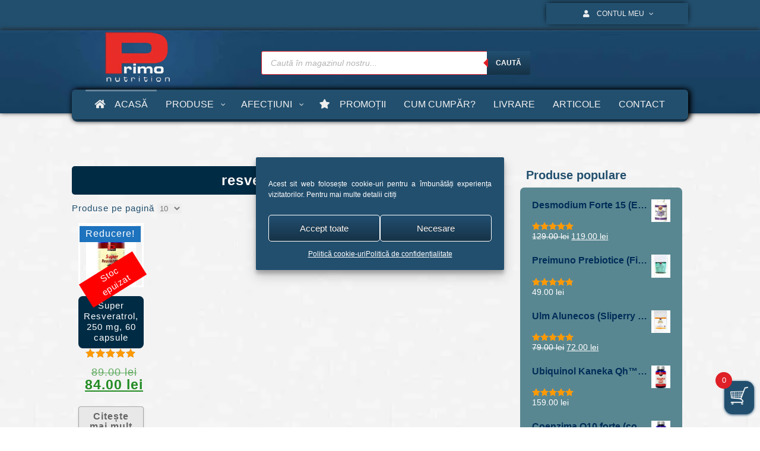

--- FILE ---
content_type: text/html; charset=UTF-8
request_url: https://primonutrition.ro/eticheta-produs/resveratrol-forum/
body_size: 44358
content:
<!DOCTYPE HTML><html lang="ro-RO">

<head>
<meta charset="UTF-8" />
<link rel="profile" href="https://gmpg.org/xfn/11" />
<meta name='robots' content='index, follow, max-image-preview:large, max-snippet:-1, max-video-preview:-1' />

	<!-- This site is optimized with the Yoast SEO Premium plugin v25.4 (Yoast SEO v26.8) - https://yoast.com/product/yoast-seo-premium-wordpress/ -->
	<title>resveratrol forum - PrimoNutrition Suplimente și vitamine de primă clasă</title>
	<link rel="canonical" href="https://primonutrition.ro/eticheta-produs/resveratrol-forum/" />
	<meta property="og:locale" content="ro_RO" />
	<meta property="og:type" content="article" />
	<meta property="og:title" content="Arhive resveratrol forum" />
	<meta property="og:url" content="https://primonutrition.ro/eticheta-produs/resveratrol-forum/" />
	<meta property="og:site_name" content="PrimoNutrition" />
	<meta property="og:image" content="https://primonutrition.ro/wp-content/uploads/2014/02/Sigla-Primo-login.png" />
	<meta property="og:image:width" content="225" />
	<meta property="og:image:height" content="140" />
	<meta property="og:image:type" content="image/png" />
	<meta name="twitter:card" content="summary_large_image" />
	<meta name="geo.placename" content="Hărman" />
	<meta name="geo.region" content="România" />
	<!-- / Yoast SEO Premium plugin. -->


<link rel='dns-prefetch' href='//www.googletagmanager.com' />
<link rel='dns-prefetch' href='//fonts.googleapis.com' />


<!-- Stylesheets -->
<link rel='stylesheet' id='headway-google-fonts' href='//fonts.googleapis.com/css?family=Yesteryear|Open+Sans|Bitter' type='text/css' media='all' />
<style id='wp-img-auto-sizes-contain-inline-css' type='text/css'>
img:is([sizes=auto i],[sizes^="auto," i]){contain-intrinsic-size:3000px 1500px}
/*# sourceURL=wp-img-auto-sizes-contain-inline-css */
</style>
<link rel='stylesheet' id='headway-storefront-wooc-css' href='https://primonutrition.ro/wp-content/themes/headway/library/compatibility/woocommerce/headway-storefront-wooc.css?ver=6.9' type='text/css' media='all' />
<link rel='stylesheet' id='headway-general-https-css' href='https://primonutrition.ro/wp-content/uploads/headway/cache/general-https-796b7c6.css?ver=6.9' type='text/css' media='all' />
<link rel='stylesheet' id='headway-layout-template-7-https-css' href='https://primonutrition.ro/wp-content/uploads/headway/cache/layout-template-7-https-8b73365.css?ver=6.9' type='text/css' media='all' />
<link rel='stylesheet' id='headway-responsive-grid-https-css' href='https://primonutrition.ro/wp-content/uploads/headway/cache/responsive-grid-https-d2119e4.css?ver=6.9' type='text/css' media='all' />
<link rel='stylesheet' id='xoo-aff-style-css' href='https://primonutrition.ro/wp-content/plugins/easy-login-woocommerce/xoo-form-fields-fw/assets/css/xoo-aff-style.css?ver=2.1.0' type='text/css' media='all' />
<style id='xoo-aff-style-inline-css' type='text/css'>

.xoo-aff-input-group .xoo-aff-input-icon{
	background-color:  #eee;
	color:  #555;
	max-width: 40px;
	min-width: 40px;
	border-color:  #ccc;
	border-width: 1px;
	font-size: 14px;
}
.xoo-aff-group{
	margin-bottom: 30px;
}

.xoo-aff-group input[type="text"], .xoo-aff-group input[type="password"], .xoo-aff-group input[type="email"], .xoo-aff-group input[type="number"], .xoo-aff-group select, .xoo-aff-group select + .select2, .xoo-aff-group input[type="tel"], .xoo-aff-group input[type="file"]{
	background-color: #fff;
	color: #777;
	border-width: 1px;
	border-color: #cccccc;
	height: 50px;
}


.xoo-aff-group input[type="file"]{
	line-height: calc(50px - 13px);
}



.xoo-aff-group input[type="text"]::placeholder, .xoo-aff-group input[type="password"]::placeholder, .xoo-aff-group input[type="email"]::placeholder, .xoo-aff-group input[type="number"]::placeholder, .xoo-aff-group select::placeholder, .xoo-aff-group input[type="tel"]::placeholder, .xoo-aff-group .select2-selection__rendered, .xoo-aff-group .select2-container--default .select2-selection--single .select2-selection__rendered, .xoo-aff-group input[type="file"]::placeholder, .xoo-aff-group input::file-selector-button{
	color: #777;
}

.xoo-aff-group input[type="text"]:focus, .xoo-aff-group input[type="password"]:focus, .xoo-aff-group input[type="email"]:focus, .xoo-aff-group input[type="number"]:focus, .xoo-aff-group select:focus, .xoo-aff-group select + .select2:focus, .xoo-aff-group input[type="tel"]:focus, .xoo-aff-group input[type="file"]:focus{
	background-color: #ededed;
	color: #000;
}

[placeholder]:focus::-webkit-input-placeholder{
	color: #000!important;
}


.xoo-aff-input-icon + input[type="text"], .xoo-aff-input-icon + input[type="password"], .xoo-aff-input-icon + input[type="email"], .xoo-aff-input-icon + input[type="number"], .xoo-aff-input-icon + select, .xoo-aff-input-icon + select + .select2,  .xoo-aff-input-icon + input[type="tel"], .xoo-aff-input-icon + input[type="file"]{
	border-bottom-left-radius: 0;
	border-top-left-radius: 0;
}


/*# sourceURL=xoo-aff-style-inline-css */
</style>
<link rel='stylesheet' id='xoo-aff-font-awesome5-css' href='https://primonutrition.ro/wp-content/plugins/easy-login-woocommerce/xoo-form-fields-fw/lib/fontawesome5/css/all.min.css?ver=6.9' type='text/css' media='all' />
<style id='wp-emoji-styles-inline-css' type='text/css'>

	img.wp-smiley, img.emoji {
		display: inline !important;
		border: none !important;
		box-shadow: none !important;
		height: 1em !important;
		width: 1em !important;
		margin: 0 0.07em !important;
		vertical-align: -0.1em !important;
		background: none !important;
		padding: 0 !important;
	}
/*# sourceURL=wp-emoji-styles-inline-css */
</style>
<style id='wp-block-library-inline-css' type='text/css'>
:root{--wp-block-synced-color:#7a00df;--wp-block-synced-color--rgb:122,0,223;--wp-bound-block-color:var(--wp-block-synced-color);--wp-editor-canvas-background:#ddd;--wp-admin-theme-color:#007cba;--wp-admin-theme-color--rgb:0,124,186;--wp-admin-theme-color-darker-10:#006ba1;--wp-admin-theme-color-darker-10--rgb:0,107,160.5;--wp-admin-theme-color-darker-20:#005a87;--wp-admin-theme-color-darker-20--rgb:0,90,135;--wp-admin-border-width-focus:2px}@media (min-resolution:192dpi){:root{--wp-admin-border-width-focus:1.5px}}.wp-element-button{cursor:pointer}:root .has-very-light-gray-background-color{background-color:#eee}:root .has-very-dark-gray-background-color{background-color:#313131}:root .has-very-light-gray-color{color:#eee}:root .has-very-dark-gray-color{color:#313131}:root .has-vivid-green-cyan-to-vivid-cyan-blue-gradient-background{background:linear-gradient(135deg,#00d084,#0693e3)}:root .has-purple-crush-gradient-background{background:linear-gradient(135deg,#34e2e4,#4721fb 50%,#ab1dfe)}:root .has-hazy-dawn-gradient-background{background:linear-gradient(135deg,#faaca8,#dad0ec)}:root .has-subdued-olive-gradient-background{background:linear-gradient(135deg,#fafae1,#67a671)}:root .has-atomic-cream-gradient-background{background:linear-gradient(135deg,#fdd79a,#004a59)}:root .has-nightshade-gradient-background{background:linear-gradient(135deg,#330968,#31cdcf)}:root .has-midnight-gradient-background{background:linear-gradient(135deg,#020381,#2874fc)}:root{--wp--preset--font-size--normal:16px;--wp--preset--font-size--huge:42px}.has-regular-font-size{font-size:1em}.has-larger-font-size{font-size:2.625em}.has-normal-font-size{font-size:var(--wp--preset--font-size--normal)}.has-huge-font-size{font-size:var(--wp--preset--font-size--huge)}.has-text-align-center{text-align:center}.has-text-align-left{text-align:left}.has-text-align-right{text-align:right}.has-fit-text{white-space:nowrap!important}#end-resizable-editor-section{display:none}.aligncenter{clear:both}.items-justified-left{justify-content:flex-start}.items-justified-center{justify-content:center}.items-justified-right{justify-content:flex-end}.items-justified-space-between{justify-content:space-between}.screen-reader-text{border:0;clip-path:inset(50%);height:1px;margin:-1px;overflow:hidden;padding:0;position:absolute;width:1px;word-wrap:normal!important}.screen-reader-text:focus{background-color:#ddd;clip-path:none;color:#444;display:block;font-size:1em;height:auto;left:5px;line-height:normal;padding:15px 23px 14px;text-decoration:none;top:5px;width:auto;z-index:100000}html :where(.has-border-color){border-style:solid}html :where([style*=border-top-color]){border-top-style:solid}html :where([style*=border-right-color]){border-right-style:solid}html :where([style*=border-bottom-color]){border-bottom-style:solid}html :where([style*=border-left-color]){border-left-style:solid}html :where([style*=border-width]){border-style:solid}html :where([style*=border-top-width]){border-top-style:solid}html :where([style*=border-right-width]){border-right-style:solid}html :where([style*=border-bottom-width]){border-bottom-style:solid}html :where([style*=border-left-width]){border-left-style:solid}html :where(img[class*=wp-image-]){height:auto;max-width:100%}:where(figure){margin:0 0 1em}html :where(.is-position-sticky){--wp-admin--admin-bar--position-offset:var(--wp-admin--admin-bar--height,0px)}@media screen and (max-width:600px){html :where(.is-position-sticky){--wp-admin--admin-bar--position-offset:0px}}

/*# sourceURL=wp-block-library-inline-css */
</style><link rel='stylesheet' id='wc-blocks-style-css' href='https://primonutrition.ro/wp-content/plugins/woocommerce/assets/client/blocks/wc-blocks.css?ver=wc-10.4.3' type='text/css' media='all' />
<style id='global-styles-inline-css' type='text/css'>
:root{--wp--preset--aspect-ratio--square: 1;--wp--preset--aspect-ratio--4-3: 4/3;--wp--preset--aspect-ratio--3-4: 3/4;--wp--preset--aspect-ratio--3-2: 3/2;--wp--preset--aspect-ratio--2-3: 2/3;--wp--preset--aspect-ratio--16-9: 16/9;--wp--preset--aspect-ratio--9-16: 9/16;--wp--preset--color--black: #000000;--wp--preset--color--cyan-bluish-gray: #abb8c3;--wp--preset--color--white: #ffffff;--wp--preset--color--pale-pink: #f78da7;--wp--preset--color--vivid-red: #cf2e2e;--wp--preset--color--luminous-vivid-orange: #ff6900;--wp--preset--color--luminous-vivid-amber: #fcb900;--wp--preset--color--light-green-cyan: #7bdcb5;--wp--preset--color--vivid-green-cyan: #00d084;--wp--preset--color--pale-cyan-blue: #8ed1fc;--wp--preset--color--vivid-cyan-blue: #0693e3;--wp--preset--color--vivid-purple: #9b51e0;--wp--preset--gradient--vivid-cyan-blue-to-vivid-purple: linear-gradient(135deg,rgb(6,147,227) 0%,rgb(155,81,224) 100%);--wp--preset--gradient--light-green-cyan-to-vivid-green-cyan: linear-gradient(135deg,rgb(122,220,180) 0%,rgb(0,208,130) 100%);--wp--preset--gradient--luminous-vivid-amber-to-luminous-vivid-orange: linear-gradient(135deg,rgb(252,185,0) 0%,rgb(255,105,0) 100%);--wp--preset--gradient--luminous-vivid-orange-to-vivid-red: linear-gradient(135deg,rgb(255,105,0) 0%,rgb(207,46,46) 100%);--wp--preset--gradient--very-light-gray-to-cyan-bluish-gray: linear-gradient(135deg,rgb(238,238,238) 0%,rgb(169,184,195) 100%);--wp--preset--gradient--cool-to-warm-spectrum: linear-gradient(135deg,rgb(74,234,220) 0%,rgb(151,120,209) 20%,rgb(207,42,186) 40%,rgb(238,44,130) 60%,rgb(251,105,98) 80%,rgb(254,248,76) 100%);--wp--preset--gradient--blush-light-purple: linear-gradient(135deg,rgb(255,206,236) 0%,rgb(152,150,240) 100%);--wp--preset--gradient--blush-bordeaux: linear-gradient(135deg,rgb(254,205,165) 0%,rgb(254,45,45) 50%,rgb(107,0,62) 100%);--wp--preset--gradient--luminous-dusk: linear-gradient(135deg,rgb(255,203,112) 0%,rgb(199,81,192) 50%,rgb(65,88,208) 100%);--wp--preset--gradient--pale-ocean: linear-gradient(135deg,rgb(255,245,203) 0%,rgb(182,227,212) 50%,rgb(51,167,181) 100%);--wp--preset--gradient--electric-grass: linear-gradient(135deg,rgb(202,248,128) 0%,rgb(113,206,126) 100%);--wp--preset--gradient--midnight: linear-gradient(135deg,rgb(2,3,129) 0%,rgb(40,116,252) 100%);--wp--preset--font-size--small: 13px;--wp--preset--font-size--medium: 20px;--wp--preset--font-size--large: 36px;--wp--preset--font-size--x-large: 42px;--wp--preset--spacing--20: 0.44rem;--wp--preset--spacing--30: 0.67rem;--wp--preset--spacing--40: 1rem;--wp--preset--spacing--50: 1.5rem;--wp--preset--spacing--60: 2.25rem;--wp--preset--spacing--70: 3.38rem;--wp--preset--spacing--80: 5.06rem;--wp--preset--shadow--natural: 6px 6px 9px rgba(0, 0, 0, 0.2);--wp--preset--shadow--deep: 12px 12px 50px rgba(0, 0, 0, 0.4);--wp--preset--shadow--sharp: 6px 6px 0px rgba(0, 0, 0, 0.2);--wp--preset--shadow--outlined: 6px 6px 0px -3px rgb(255, 255, 255), 6px 6px rgb(0, 0, 0);--wp--preset--shadow--crisp: 6px 6px 0px rgb(0, 0, 0);}:where(.is-layout-flex){gap: 0.5em;}:where(.is-layout-grid){gap: 0.5em;}body .is-layout-flex{display: flex;}.is-layout-flex{flex-wrap: wrap;align-items: center;}.is-layout-flex > :is(*, div){margin: 0;}body .is-layout-grid{display: grid;}.is-layout-grid > :is(*, div){margin: 0;}:where(.wp-block-columns.is-layout-flex){gap: 2em;}:where(.wp-block-columns.is-layout-grid){gap: 2em;}:where(.wp-block-post-template.is-layout-flex){gap: 1.25em;}:where(.wp-block-post-template.is-layout-grid){gap: 1.25em;}.has-black-color{color: var(--wp--preset--color--black) !important;}.has-cyan-bluish-gray-color{color: var(--wp--preset--color--cyan-bluish-gray) !important;}.has-white-color{color: var(--wp--preset--color--white) !important;}.has-pale-pink-color{color: var(--wp--preset--color--pale-pink) !important;}.has-vivid-red-color{color: var(--wp--preset--color--vivid-red) !important;}.has-luminous-vivid-orange-color{color: var(--wp--preset--color--luminous-vivid-orange) !important;}.has-luminous-vivid-amber-color{color: var(--wp--preset--color--luminous-vivid-amber) !important;}.has-light-green-cyan-color{color: var(--wp--preset--color--light-green-cyan) !important;}.has-vivid-green-cyan-color{color: var(--wp--preset--color--vivid-green-cyan) !important;}.has-pale-cyan-blue-color{color: var(--wp--preset--color--pale-cyan-blue) !important;}.has-vivid-cyan-blue-color{color: var(--wp--preset--color--vivid-cyan-blue) !important;}.has-vivid-purple-color{color: var(--wp--preset--color--vivid-purple) !important;}.has-black-background-color{background-color: var(--wp--preset--color--black) !important;}.has-cyan-bluish-gray-background-color{background-color: var(--wp--preset--color--cyan-bluish-gray) !important;}.has-white-background-color{background-color: var(--wp--preset--color--white) !important;}.has-pale-pink-background-color{background-color: var(--wp--preset--color--pale-pink) !important;}.has-vivid-red-background-color{background-color: var(--wp--preset--color--vivid-red) !important;}.has-luminous-vivid-orange-background-color{background-color: var(--wp--preset--color--luminous-vivid-orange) !important;}.has-luminous-vivid-amber-background-color{background-color: var(--wp--preset--color--luminous-vivid-amber) !important;}.has-light-green-cyan-background-color{background-color: var(--wp--preset--color--light-green-cyan) !important;}.has-vivid-green-cyan-background-color{background-color: var(--wp--preset--color--vivid-green-cyan) !important;}.has-pale-cyan-blue-background-color{background-color: var(--wp--preset--color--pale-cyan-blue) !important;}.has-vivid-cyan-blue-background-color{background-color: var(--wp--preset--color--vivid-cyan-blue) !important;}.has-vivid-purple-background-color{background-color: var(--wp--preset--color--vivid-purple) !important;}.has-black-border-color{border-color: var(--wp--preset--color--black) !important;}.has-cyan-bluish-gray-border-color{border-color: var(--wp--preset--color--cyan-bluish-gray) !important;}.has-white-border-color{border-color: var(--wp--preset--color--white) !important;}.has-pale-pink-border-color{border-color: var(--wp--preset--color--pale-pink) !important;}.has-vivid-red-border-color{border-color: var(--wp--preset--color--vivid-red) !important;}.has-luminous-vivid-orange-border-color{border-color: var(--wp--preset--color--luminous-vivid-orange) !important;}.has-luminous-vivid-amber-border-color{border-color: var(--wp--preset--color--luminous-vivid-amber) !important;}.has-light-green-cyan-border-color{border-color: var(--wp--preset--color--light-green-cyan) !important;}.has-vivid-green-cyan-border-color{border-color: var(--wp--preset--color--vivid-green-cyan) !important;}.has-pale-cyan-blue-border-color{border-color: var(--wp--preset--color--pale-cyan-blue) !important;}.has-vivid-cyan-blue-border-color{border-color: var(--wp--preset--color--vivid-cyan-blue) !important;}.has-vivid-purple-border-color{border-color: var(--wp--preset--color--vivid-purple) !important;}.has-vivid-cyan-blue-to-vivid-purple-gradient-background{background: var(--wp--preset--gradient--vivid-cyan-blue-to-vivid-purple) !important;}.has-light-green-cyan-to-vivid-green-cyan-gradient-background{background: var(--wp--preset--gradient--light-green-cyan-to-vivid-green-cyan) !important;}.has-luminous-vivid-amber-to-luminous-vivid-orange-gradient-background{background: var(--wp--preset--gradient--luminous-vivid-amber-to-luminous-vivid-orange) !important;}.has-luminous-vivid-orange-to-vivid-red-gradient-background{background: var(--wp--preset--gradient--luminous-vivid-orange-to-vivid-red) !important;}.has-very-light-gray-to-cyan-bluish-gray-gradient-background{background: var(--wp--preset--gradient--very-light-gray-to-cyan-bluish-gray) !important;}.has-cool-to-warm-spectrum-gradient-background{background: var(--wp--preset--gradient--cool-to-warm-spectrum) !important;}.has-blush-light-purple-gradient-background{background: var(--wp--preset--gradient--blush-light-purple) !important;}.has-blush-bordeaux-gradient-background{background: var(--wp--preset--gradient--blush-bordeaux) !important;}.has-luminous-dusk-gradient-background{background: var(--wp--preset--gradient--luminous-dusk) !important;}.has-pale-ocean-gradient-background{background: var(--wp--preset--gradient--pale-ocean) !important;}.has-electric-grass-gradient-background{background: var(--wp--preset--gradient--electric-grass) !important;}.has-midnight-gradient-background{background: var(--wp--preset--gradient--midnight) !important;}.has-small-font-size{font-size: var(--wp--preset--font-size--small) !important;}.has-medium-font-size{font-size: var(--wp--preset--font-size--medium) !important;}.has-large-font-size{font-size: var(--wp--preset--font-size--large) !important;}.has-x-large-font-size{font-size: var(--wp--preset--font-size--x-large) !important;}
/*# sourceURL=global-styles-inline-css */
</style>

<style id='classic-theme-styles-inline-css' type='text/css'>
/*! This file is auto-generated */
.wp-block-button__link{color:#fff;background-color:#32373c;border-radius:9999px;box-shadow:none;text-decoration:none;padding:calc(.667em + 2px) calc(1.333em + 2px);font-size:1.125em}.wp-block-file__button{background:#32373c;color:#fff;text-decoration:none}
/*# sourceURL=/wp-includes/css/classic-themes.min.css */
</style>
<link rel='stylesheet' id='cr-frontend-css-css' href='https://primonutrition.ro/wp-content/plugins/customer-reviews-woocommerce/css/frontend.css?ver=5.98.0' type='text/css' media='all' />
<link rel='stylesheet' id='widgetopts-styles-css' href='https://primonutrition.ro/wp-content/plugins/widget-options/assets/css/widget-options.css?ver=4.1.3' type='text/css' media='all' />
<link rel='stylesheet' id='woo-title-limit-css' href='https://primonutrition.ro/wp-content/plugins/woo-title-limit/public/css/woo-title-limit-public.css?ver=2.0.6' type='text/css' media='all' />
<link rel='stylesheet' id='woocommerce-layout-css' href='https://primonutrition.ro/wp-content/plugins/woocommerce/assets/css/woocommerce-layout.css?ver=10.4.3' type='text/css' media='all' />
<link rel='stylesheet' id='woocommerce-smallscreen-css' href='https://primonutrition.ro/wp-content/plugins/woocommerce/assets/css/woocommerce-smallscreen.css?ver=10.4.3' type='text/css' media='only screen and (max-width: 768px)' />
<link rel='stylesheet' id='woocommerce-general-css' href='https://primonutrition.ro/wp-content/plugins/woocommerce/assets/css/woocommerce.css?ver=10.4.3' type='text/css' media='all' />
<style id='woocommerce-inline-inline-css' type='text/css'>
.woocommerce form .form-row .required { visibility: visible; }
/*# sourceURL=woocommerce-inline-inline-css */
</style>
<link rel='stylesheet' id='wcz-frontend-css' href='https://primonutrition.ro/wp-content/plugins/woocustomizer/assets/css/frontend.css?ver=2.6.3' type='text/css' media='all' />
<link rel='stylesheet' id='xoo-el-style-css' href='https://primonutrition.ro/wp-content/plugins/easy-login-woocommerce/assets/css/xoo-el-style.css?ver=3.0.4' type='text/css' media='all' />
<style id='xoo-el-style-inline-css' type='text/css'>

	.xoo-el-form-container button.btn.button.xoo-el-action-btn{
		background-color: #000000;
		color: #ffffff;
		font-weight: 600;
		font-size: 15px;
		height: 40px;
	}

.xoo-el-container:not(.xoo-el-style-slider) .xoo-el-inmodal{
	max-width: 800px;
	max-height: 650px;
}

.xoo-el-style-slider .xoo-el-modal{
	transform: translateX(800px);
	max-width: 800px;
}


.xoo-el-main, .xoo-el-main a , .xoo-el-main label{
	color: #000000;
}
.xoo-el-srcont{
	background-color: #ffffff;
}
.xoo-el-form-container ul.xoo-el-tabs li.xoo-el-active {
	background-color: #000000;
	color: #ffffff;
}
.xoo-el-form-container ul.xoo-el-tabs li{
	background-color: #eeeeee;
	color: #000000;
	font-size: 16px;
	padding: 12px 20px;
}
.xoo-el-main{
	padding: 40px 30px;
}

.xoo-el-form-container button.xoo-el-action-btn:not(.button){
    font-weight: 600;
    font-size: 15px;
}



	.xoo-el-modal:before {
		vertical-align: middle;
	}

	.xoo-el-style-slider .xoo-el-srcont {
		justify-content: center;
	}

	.xoo-el-style-slider .xoo-el-main{
		padding-top: 10px;
		padding-bottom: 10px; 
	}





.xoo-el-popup-active .xoo-el-opac{
    opacity: 0.7;
    background-color: #000000;
}





/*# sourceURL=xoo-el-style-inline-css */
</style>
<link rel='stylesheet' id='xoo-el-fonts-css' href='https://primonutrition.ro/wp-content/plugins/easy-login-woocommerce/assets/css/xoo-el-fonts.css?ver=3.0.4' type='text/css' media='all' />
<link rel='stylesheet' id='cmplz-general-css' href='https://primonutrition.ro/wp-content/plugins/complianz-gdpr/assets/css/cookieblocker.min.css?ver=1766316853' type='text/css' media='all' />
<link rel='stylesheet' id='xoo-cp-style-css' href='https://primonutrition.ro/wp-content/plugins/woocommerce-cart-popup-premium/assets/css/xoo-cp-style.css?ver=1.6' type='text/css' media='all' />
<style id='xoo-cp-style-inline-css' type='text/css'>
td.xoo-cp-pqty{
		    min-width: 120px;
		}.xoo-cp-variations{
			float: left;
		}
		table.xoo-cp-cart tr.xoo-cp-ths{
			background-color: #eeeeee;
		}
		tr.xoo-cp-ths th{
			color: #000000;
		}
		.xoo-cp-container{
			max-width: 650px;
			background-color: #ffffff;
			background-image: url();
		}
		.xoo-cp-container , li.xoo-cp-rel-sing h3 , li.xoo-cp-rel-sing .product_price , input.xoo-cp-qty , li.xoo-cp-rel-sing .amount , .xoo-cp-empct , .xoo-cp-ptitle a{
			color: #000000
		}
		.xcp-chng ,.xoo-cp-qtybox{
    		border-color: #000000;
		}
		input.xoo-cp-qty{
			background-color: #ffffff;
		}
		.xcp-btn{
			background-color: #224f6e;
			color: #ffffff;
			font-size: 15px;
			border-radius: 7px;
			border: 1px solid #224f6e;
		}
		.xcp-btn:hover{
			color: #ffffff;
		}
		td.xoo-cp-pimg{
			width: 20%;
		}
		table.xoo-cp-cart , table.xoo-cp-cart td{
			border: 0;
		}
		table.xoo-cp-cart tr{
			border-top: 3px solid;
			border-bottom: 3px solid;
			border-color: #ebe9eb;
		}
		.xoo-cp-rel-sing{
		    width: 20%;
		    display: inline-block;
		    margin: 0 2.5%;
		    float: left;
		    text-align: center;
		}
		.xoo-cp-rel-title , .xoo-cp-rel-price .amount , .xoo-cp-rel-sing a.add_to_cart_button{
			font-size: 13px;
		}

		.xoo-cp-basket{
			background-color: #ffffff;
		}
		.xcp-bk-icon{
   			font-size: 40px;
   			color: #444444;
		}
		.xcp-bk-count{
			color: #ffffff;
			background-color: #cc0086;
		}

		span.xoo-cp-close{
			color: #000000;
		}

		.xoo-cp-hdtxt , span.xcp-rel-head{
			background-color: ;
			color: #000000;
			font-size: 16px;
		}
		
		.xoo-cp-hdtxt{
			border-bottom: 2px solid #000000;
		}

		span.xcp-rel-head{
			border-bottom: 2px solid #000000;
			border-top: 2px solid #000000;
		}

		td.xoo-cp-remove .xoo-cp-remove-pd{
			color: #ea0a0a;
		}

		table.xoo-cp-cart td.xoo-cp-ptitle{
			width: 41%;
			text-align: left;
		}
/*# sourceURL=xoo-cp-style-inline-css */
</style>
<link rel='stylesheet' id='xoo-scrollbar-style-css' href='https://primonutrition.ro/wp-content/plugins/woocommerce-cart-popup-premium/lib/scrollbar/jquery.mCustomScrollbar.min.css?ver=6.9' type='text/css' media='all' />
<link rel='stylesheet' id='wcj-sales-notifications-style-css' href='https://primonutrition.ro/wp-content/plugins/woocommerce-jetpack/includes/css/wcj-sales-notifications.css?ver=7.9.0' type='text/css' media='all' />
<link rel='stylesheet' id='xoo-wsc-css' href='https://primonutrition.ro/wp-content/plugins/woocommerce-side-cart-premium/public/css/xoo-wsc-public.css?ver=1.1.1' type='text/css' media='all' />
<style id='xoo-wsc-inline-css' type='text/css'>
.xoo-wsc-footer a.xoo-wsc-ft-btn{
				background-color: #224f6e;
				color: #fff;
				padding-top: 9px;
				padding-bottom: 9px;
			}

			.xoo-wsc-coupon-submit{
				background-color: #224f6e;
				color: #fff;
			}
			.xoo-wsc-header{
				background-color: #ffffff;
				color: #000000;
				border-bottom-width: 3px;
				border-bottom-color: #dd3333;
				border-bottom-style: solid;
				padding: 10px 20px;
			}
			.xoo-wsc-ctxt{
				font-size: 25px;
			}
			.xoo-wsc-close{
				font-size: 25px;
			}
			.xoo-wsc-container{
				width: 400px;
			}
			.xoo-wsc-body{
				background-color: #ffffff;
				font-size: 15px;
				color: #000000;
			}
			input[type='number'].xoo-wsc-qty{
				background-color: #ffffff;
			}
			.xoo-wsc-qtybox{
				border-color: #000000;
			}
			.xoo-wsc-chng{
				border-color: #000000;
			}
			a.xoo-wsc-remove{
				color: #000000;
			}
			a.xoo-wsc-pname{
				color: #000000;
				font-size: 1px;
			}
			.xoo-wsc-img-col{
				width: 23%;
			}
			.xoo-wsc-sum-col{
				width: 72%;
			}
			.xoo-wsc-product{
				border-top-style: solid;
				border-top-color: #eeeeee;
				border-top-width: 3px;
			}
			.xoo-wsc-basket{
				background-color: #224f6e;
				bottom: 12px;
				position: fixed;
			}
			.xoo-wsc-basket .xoo-wsc-bki{
				color: #ffffff;
				font-size: 30px;
			}
			.xoo-wsc-basket img.xoo-wsc-bki{
				width: 30px;
				height: 30px;
			}
			.xoo-wsc-items-count{
				background-color: #df2027;
				color: #ffffff;
			}
			.xoo-wsc-footer{
				background-color: #ffffff;
			}
			.xoo-wsc-footer a.xoo-wsc-ft-btn{
				margin: 11px 0;
			}
			.xoo-wsc-wp-item img.size-shop_catalog, .xoo-wsc-rp-item img.wp-post-image{
				width: 70px;
			}
			li.xoo-wsc-rp-item{
				background-color: #fff;
			}
		.xoo-wsc-footer{
				position: relative;
			}.xoo-wsc-container{
					bottom: 0;
				}
				.xoo-wsc-basket{
					right: 0;
				}
				.xoo-wsc-basket, .xoo-wsc-container{
					transition-property: right;
				}
				.xoo-wsc-items-count{
					left: -15px;
				}
				.xoo-wsc-container{
					right: -400px;
				}
				.xoo-wsc-modal.xoo-wsc-active .xoo-wsc-basket{
					right: 400px;
				}
				.xoo-wsc-modal.xoo-wsc-active .xoo-wsc-container{
					right: 0;
				}
			
.xoo-wsc-footer-b { font-size: 16px;} .xoo-wsc-footer-a {font-size: 15px;} a.xoo-wsc-ft-btn:nth-child(1) {border-radius: 10px;} a.xoo-wsc-ft-btn:nth-child(2) {border-radius: 10px;}
/*# sourceURL=xoo-wsc-inline-css */
</style>
<link rel='stylesheet' id='xoo-wsc-fonts-css' href='https://primonutrition.ro/wp-content/plugins/woocommerce-side-cart-premium/lib/fonts/xoo-wsc-fonts.css?ver=1.1.1' type='text/css' media='all' />
<link rel='stylesheet' id='dgwt-wcas-style-css' href='https://primonutrition.ro/wp-content/plugins/ajax-search-for-woocommerce-premium/assets/css/style.min.css?ver=1.31.0' type='text/css' media='all' />
<link rel='stylesheet' id='xoo-sl-style-css' href='https://primonutrition.ro/wp-content/plugins/social-login-woocommerce/assets/css/xoo-sl-style.css?ver=1.1' type='text/css' media='all' />
<style id='xoo-sl-style-inline-css' type='text/css'>

.xoo-sl-facebook-btn{
	background-color: #4267b2;
	color: #ffffff;
}

.xoo-sl-google-btn{
	background-color: #dd4c40;
	color: #ffffff;
}

.xoo-sl-social-btn{
	font-size: 15px;
	max-width: 150px;
	height: 40px;
	line-height: 40px;
	border-radius: 0px;
}


	.xoo-sl-btns-container{
		display: flex;
		align-items: center;
		justify-content: center;
		flex-wrap: wrap;
	}


/*# sourceURL=xoo-sl-style-inline-css */
</style>
<link rel='stylesheet' id='pscrollbar-css' href='https://primonutrition.ro/wp-content/plugins/quadmenu/assets/frontend/pscrollbar/perfect-scrollbar.min.css?ver=3.3.2' type='text/css' media='all' />
<link rel='stylesheet' id='owlcarousel-css' href='https://primonutrition.ro/wp-content/plugins/quadmenu/assets/frontend/owlcarousel/owl.carousel.min.css?ver=3.3.2' type='text/css' media='all' />
<link rel='stylesheet' id='quadmenu-normalize-css' href='https://primonutrition.ro/wp-content/plugins/quadmenu/assets/frontend/css/quadmenu-normalize.css?ver=3.3.2' type='text/css' media='all' />
<link rel='stylesheet' id='quadmenu-widgets-css' href='https://primonutrition.ro/wp-content/uploads/PrimoNutrition/quadmenu-widgets.css?ver=1767697250' type='text/css' media='all' />
<link rel='stylesheet' id='quadmenu-css' href='https://primonutrition.ro/wp-content/plugins/quadmenu/build/frontend/style.css?ver=3.3.2' type='text/css' media='all' />
<link rel='stylesheet' id='quadmenu-locations-css' href='https://primonutrition.ro/wp-content/uploads/PrimoNutrition/quadmenu-locations.css?ver=1767697250' type='text/css' media='all' />
<link rel='stylesheet' id='fontawesome5-css' href='https://primonutrition.ro/wp-content/plugins/quadmenu/assets/frontend/icons/fontawesome5/css/all.min.css?ver=6.9' type='text/css' media='all' />
<link rel='stylesheet' id='fancybox-css' href='https://primonutrition.ro/wp-content/plugins/easy-fancybox/fancybox/1.5.4/jquery.fancybox.min.css?ver=6.9' type='text/css' media='screen' />
<link rel='stylesheet' id='mm-compiled-options-mobmenu-css' href='https://primonutrition.ro/wp-content/uploads/dynamic-mobmenu.css?ver=2.8.8-235' type='text/css' media='all' />
<link rel='stylesheet' id='mm-google-webfont-roboto-css' href='//fonts.googleapis.com/css?family=Roboto%3Ainherit%2C400&#038;subset=latin%2Clatin-ext&#038;ver=6.9' type='text/css' media='all' />
<link rel='stylesheet' id='mm-google-webfont-dosis-css' href='//fonts.googleapis.com/css?family=Dosis%3Ainherit%2C400&#038;subset=latin%2Clatin-ext&#038;ver=6.9' type='text/css' media='all' />
<style id='wcz-customizer-custom-css-inline-css' type='text/css'>
body.woocommerce p.woocommerce-result-count{display:none !important;}div.wcz-new-product-badge span{background-color:#dd3333;color:#FFFFFF !important;}body.wcz-btns.wcz-woocommerce ul.products li.product a.button,
					body.wcz-btns.wcz-woocommerce .related.products ul.products li.product a.button,
                    body.wcz-btns.wcz-woocommerce.single-product div.product form.cart .button,
                    body.wcz-btns.wcz-woocommerce.wcz-wooblocks ul.wc-block-grid__products li.wc-block-grid__product .add_to_cart_button{font-weight:700;}body.wcz-edit-sale.woocommerce ul.products li.product span.onsale,
					body.wcz-edit-sale.single-product span.onsale,
                    body.wcz-edit-sale .wcz-popup span.onsale,
                    body.wcz-edit-sale.wcz-wooblocks ul.wc-block-grid__products li.wc-block-grid__product .wc-block-grid__product-onsale{font-size:16px !important;}body.wcz-edit-sale.woocommerce ul.products li.product span.onsale,
					body.wcz-edit-sale.single-product span.onsale,
					.woocommerce span.wcz-ajaxsearch-result-sale,
                    body.wcz-edit-sale .wcz-popup span.onsale,
                    body.wcz-edit-sale.wcz-wooblocks ul.wc-block-grid__products li.wc-block-grid__product .wc-block-grid__product-onsale{background-color:#1e73be !important;color:#FFFFFF !important;text-shadow:none !important;}body.woocommerce.wcz-woocommerce ul.products li.product .woocommerce-loop-product__title,
					body.wcz-woocommerce .products .product .woocommerce-loop-product__title,
                    body.wcz-wooblocks ul.wc-block-grid__products li.wc-block-grid__product .wc-block-grid__product-title{font-size:15px !important;}body.woocommerce.wcz-woocommerce ul.products li.product .woocommerce-loop-product__title,
					body.wcz-woocommerce .products .product .woocommerce-loop-product__title,
                    body.wcz-wooblocks ul.wc-block-grid__products li.wc-block-grid__product .wc-block-grid__product-title a{color:#ffffff !important;}body.woocommerce.wcz-woocommerce ul.products li.product .price,
					body.wcz-woocommerce .products .product .price,
                    body.wcz-wooblocks ul.wc-block-grid__products li.wc-block-grid__product .wc-block-grid__product-price{font-size:23px !important;}body.woocommerce-cart .wc-proceed-to-checkout a.button.checkout-button{font-size:19px !important;padding:20px 40px;}
/*# sourceURL=wcz-customizer-custom-css-inline-css */
</style>
<link rel='stylesheet' id='cssmobmenu-icons-css' href='https://primonutrition.ro/wp-content/plugins/mobile-menu/includes/css/mobmenu-icons.css?ver=6.9' type='text/css' media='all' />
<link rel='stylesheet' id='cssmobmenu-css' href='https://primonutrition.ro/wp-content/plugins/mobile-menu/includes/css/mobmenu.css?ver=2.8.8' type='text/css' media='all' />
<link rel="stylesheet" type="text/css" media="all" href="https://primonutrition.ro/wp-content/themes/Primo%20Nutrition/style.css" />

<!-- Scripts -->
<script type="text/javascript" id="jquery-core-js-extra">
/* <![CDATA[ */
var xlwcty = {"ajax_url":"https://primonutrition.ro/wp-admin/admin-ajax.php","version":"2.23.0","wc_version":"10.4.3"};
//# sourceURL=jquery-core-js-extra
/* ]]> */
</script>
<script type="text/javascript" src="https://primonutrition.ro/wp-includes/js/jquery/jquery.min.js?ver=3.7.1" id="jquery-core-js"></script>
<script type="text/javascript" src="https://primonutrition.ro/wp-includes/js/jquery/jquery-migrate.min.js?ver=3.4.1" id="jquery-migrate-js"></script>
<script type="text/javascript" src="https://primonutrition.ro/wp-content/themes/headway/library/media/js/jquery.fitvids.js?ver=6.9" id="fitvids-js"></script>
<script type="text/javascript" src="https://primonutrition.ro/wp-content/uploads/headway/cache/responsive-grid-js-https-e6e6939.js?ver=6.9" id="headway-responsive-grid-js-https-js"></script>
<script type="text/javascript" id="xoo-aff-js-js-extra">
/* <![CDATA[ */
var xoo_aff_localize = {"adminurl":"https://primonutrition.ro/wp-admin/admin-ajax.php","password_strength":{"min_password_strength":3,"i18n_password_error":"Please enter a stronger password.","i18n_password_hint":"Sugestie: parola trebuie s\u0103 aib\u0103 cel pu\u021bin dou\u0103sprezece caractere. Pentru a o face mai puternic\u0103, folose\u0219te litere mari \u0219i mici, cifre \u0219i simboluri, cum ar fi ! &quot; ? $ % ^ &amp; )."}};
//# sourceURL=xoo-aff-js-js-extra
/* ]]> */
</script>
<script type="text/javascript" src="https://primonutrition.ro/wp-content/plugins/easy-login-woocommerce/xoo-form-fields-fw/assets/js/xoo-aff-js.js?ver=2.1.0" id="xoo-aff-js-js" defer="defer" data-wp-strategy="defer"></script>
<script type="text/javascript" src="https://primonutrition.ro/wp-content/plugins/woo-title-limit/public/js/woo-title-limit-public.js?ver=2.0.6" id="woo-title-limit-js"></script>
<script type="text/javascript" src="https://primonutrition.ro/wp-content/plugins/woocommerce/assets/js/jquery-blockui/jquery.blockUI.min.js?ver=2.7.0-wc.10.4.3" id="wc-jquery-blockui-js" data-wp-strategy="defer"></script>
<script type="text/javascript" id="wc-add-to-cart-js-extra">
/* <![CDATA[ */
var wc_add_to_cart_params = {"ajax_url":"/wp-admin/admin-ajax.php","wc_ajax_url":"/?wc-ajax=%%endpoint%%","i18n_view_cart":"Vezi co\u0219ul","cart_url":"https://primonutrition.ro/cart/","is_cart":"","cart_redirect_after_add":"no"};
//# sourceURL=wc-add-to-cart-js-extra
/* ]]> */
</script>
<script type="text/javascript" src="https://primonutrition.ro/wp-content/plugins/woocommerce/assets/js/frontend/add-to-cart.min.js?ver=10.4.3" id="wc-add-to-cart-js" defer="defer" data-wp-strategy="defer"></script>
<script type="text/javascript" src="https://primonutrition.ro/wp-content/plugins/woocommerce/assets/js/js-cookie/js.cookie.min.js?ver=2.1.4-wc.10.4.3" id="wc-js-cookie-js" data-wp-strategy="defer"></script>
<script type="text/javascript" src="https://primonutrition.ro/wp-content/plugins/woocommerce-cart-popup-premium/lib/scrollbar/jquery.mCustomScrollbar.concat.min.js?ver=6.9" id="xoo-scrollbar-js-js"></script>

<!-- Google tag (gtag.js) snippet added by Site Kit -->
<!-- Google Analytics snippet added by Site Kit -->
<script type="text/javascript" src="https://www.googletagmanager.com/gtag/js?id=G-LP16GF1TNV" id="google_gtagjs-js" async></script>
<script type="text/javascript" id="google_gtagjs-js-after">
/* <![CDATA[ */
window.dataLayer = window.dataLayer || [];function gtag(){dataLayer.push(arguments);}
gtag("set","linker",{"domains":["primonutrition.ro"]});
gtag("js", new Date());
gtag("set", "developer_id.dZTNiMT", true);
gtag("config", "G-LP16GF1TNV");
 window._googlesitekit = window._googlesitekit || {}; window._googlesitekit.throttledEvents = []; window._googlesitekit.gtagEvent = (name, data) => { var key = JSON.stringify( { name, data } ); if ( !! window._googlesitekit.throttledEvents[ key ] ) { return; } window._googlesitekit.throttledEvents[ key ] = true; setTimeout( () => { delete window._googlesitekit.throttledEvents[ key ]; }, 5 ); gtag( "event", name, { ...data, event_source: "site-kit" } ); }; 
//# sourceURL=google_gtagjs-js-after
/* ]]> */
</script>
<script type="text/javascript" src="https://primonutrition.ro/wp-content/plugins/mobile-menu/includes/js/mobmenu.js?ver=2.8.8" id="mobmenujs-js"></script>

<!--[if lt IE 9]>
<script src="https://primonutrition.ro/wp-content/themes/headway/library/media/js/html5shiv.js"></script>
<![endif]-->

<!--[if lt IE 8]>
<script src="https://primonutrition.ro/wp-content/themes/headway/library/media/js/ie8.js"></script>
<![endif]-->



<!-- Extras -->
<link rel="alternate" type="application/rss+xml" href="https://primonutrition.ro/feed/" title="PrimoNutrition" />
<link rel="pingback" href="https://primonutrition.ro/xmlrpc.php" />
	<meta name="viewport" content="width=device-width, minimum-scale=1.0, maximum-scale=1.0" />
<link rel="alternate" type="application/rss+xml" title="PrimoNutrition &raquo; Flux" href="https://primonutrition.ro/feed/" />
<link rel="alternate" type="application/rss+xml" title="PrimoNutrition &raquo; Flux comentarii" href="https://primonutrition.ro/comments/feed/" />
<link rel="alternate" type="application/rss+xml" title="PrimoNutrition &raquo; Flux resveratrol forum Etichetă" href="https://primonutrition.ro/eticheta-produs/resveratrol-forum/feed/" />


<!-- Favicon -->
<link rel="shortcut icon" type="image/ico" href="https://primonutrition.ro/wp-content/uploads/2025/10/Primo-Nutrition-favicon.png" />


<link rel="https://api.w.org/" href="https://primonutrition.ro/wp-json/" /><link rel="alternate" title="JSON" type="application/json" href="https://primonutrition.ro/wp-json/wp/v2/product_tag/1345" /><link rel="EditURI" type="application/rsd+xml" title="RSD" href="https://primonutrition.ro/xmlrpc.php?rsd" />
<meta name="generator" content="WordPress 6.9" />
<meta name="generator" content="WooCommerce 10.4.3" />
<meta name="generator" content="Site Kit by Google 1.171.0" />			<style>.cmplz-hidden {
					display: none !important;
				}</style>		<style>
			.dgwt-wcas-ico-magnifier,.dgwt-wcas-ico-magnifier-handler{max-width:20px}.dgwt-wcas-search-wrapp{max-width:600px}.dgwt-wcas-search-wrapp .dgwt-wcas-sf-wrapp input[type=search].dgwt-wcas-search-input,.dgwt-wcas-search-wrapp .dgwt-wcas-sf-wrapp input[type=search].dgwt-wcas-search-input:hover,.dgwt-wcas-search-wrapp .dgwt-wcas-sf-wrapp input[type=search].dgwt-wcas-search-input:focus{color:#000;border-color:#df2027}.dgwt-wcas-sf-wrapp input[type=search].dgwt-wcas-search-input::placeholder{color:#000;opacity:.3}.dgwt-wcas-sf-wrapp input[type=search].dgwt-wcas-search-input::-webkit-input-placeholder{color:#000;opacity:.3}.dgwt-wcas-sf-wrapp input[type=search].dgwt-wcas-search-input:-moz-placeholder{color:#000;opacity:.3}.dgwt-wcas-sf-wrapp input[type=search].dgwt-wcas-search-input::-moz-placeholder{color:#000;opacity:.3}.dgwt-wcas-sf-wrapp input[type=search].dgwt-wcas-search-input:-ms-input-placeholder{color:#000}.dgwt-wcas-no-submit.dgwt-wcas-search-wrapp .dgwt-wcas-ico-magnifier path,.dgwt-wcas-search-wrapp .dgwt-wcas-close path{fill:#000}.dgwt-wcas-loader-circular-path{stroke:#000}.dgwt-wcas-preloader{opacity:.6}.dgwt-wcas-search-wrapp .dgwt-wcas-sf-wrapp .dgwt-wcas-search-submit::before{border-color:transparent #df2027}.dgwt-wcas-search-wrapp .dgwt-wcas-sf-wrapp .dgwt-wcas-search-submit:hover::before,.dgwt-wcas-search-wrapp .dgwt-wcas-sf-wrapp .dgwt-wcas-search-submit:focus::before{border-right-color:#df2027}.dgwt-wcas-search-wrapp .dgwt-wcas-sf-wrapp .dgwt-wcas-search-submit,.dgwt-wcas-om-bar .dgwt-wcas-om-return{background-color:#df2027;color:#fff}.dgwt-wcas-search-wrapp .dgwt-wcas-ico-magnifier,.dgwt-wcas-search-wrapp .dgwt-wcas-sf-wrapp .dgwt-wcas-search-submit svg path,.dgwt-wcas-om-bar .dgwt-wcas-om-return svg path{fill:#fff}		</style>
			<noscript><style>.woocommerce-product-gallery{ opacity: 1 !important; }</style></noscript>
	
	<meta name="viewport" content="width=device-width, initial-scale=1.0">

	<!-- Favicon -->
<link rel="shortcut icon" type="image/ico" href="https://primonutrition.ro/wp-content/uploads/2025/10/Primo-Nutrition-favicon.png" />
<link rel="icon" href="https://primonutrition.ro/wp-content/uploads/2025/10/Primo-Nutrition-favicon-64x64.png" sizes="32x32" />
<link rel="icon" href="https://primonutrition.ro/wp-content/uploads/2025/10/Primo-Nutrition-favicon.png" sizes="192x192" />
<link rel="apple-touch-icon" href="https://primonutrition.ro/wp-content/uploads/2025/10/Primo-Nutrition-favicon.png" />
<meta name="msapplication-TileImage" content="https://primonutrition.ro/wp-content/uploads/2025/10/Primo-Nutrition-favicon.png" />
<link rel="icon" href="https://primonutrition.ro/wp-content/uploads/2025/10/Primo-Nutrition-favicon.png" sizes="32x32">		<style type="text/css" id="wp-custom-css">
			@media screen and (max-width: 680px){
.woocommerce-page ul.products li.product:nth-child(n) {
    width: 45.25% !important;
    margin: 0 2% 3 !important;
}}

.woocommerce .star-rating, .woocommerce p.stars [class^="star-"], .woocommerce p.stars [class*=" star-"] {
	font-family: WooCommerce;
	speak: none;
	font-weight: 400;
	font-variant: normal;
	text-transform: none;
	line-height: 1;
	-webkit-font-smoothing: antialiased;
	font-size: 1em;
}

.woocommerce .star-rating:before {
	content: "\e021\e021\e021\e021\e021";
	float: left;
	top: 0;
	left: 0;
	position: absolute;
	color: #999;
}
.woocommerce .star-rating span {
	overflow: hidden;
	float: left;
	top: 0;
	left: 0;
	position: absolute;
	padding-top: 1.5em
}
.woocommerce .star-rating span:before {
	content: "\e020\e020\e020\e020\e020";
	top: 0;
	position: absolute;
	left: 0;
	color: #F90;
}
/* rating block specific to single product summary area */
.woocommerce .woocommerce-product-rating {
	display: block;
	width: 100%;
}
.woocommerce .woocommerce-product-rating .star-rating {
	float: left;
	font-size: 1em;
}
.woocommerce .woocommerce-product-rating .woocommerce-review-link {
	font-size: 85%;
	width: 100%;
	margin: 0.5em 0;
	float: left;
}
/* rating block specific to review submit form */
.woocommerce p.stars {
	position: relative;
	padding: 0.75em;
}
.woocommerce p.stars a {
	display: inline-block;
	margin-right: 1em;
	text-indent: -9999px;
	position: relative;
	border-bottom: 0!important;
	outline: 0;
	color: #999;
}
.woocommerce p.stars a:hover, .woocommerce p.stars a.active {
	color: #F90;
}
.woocommerce p.stars a:last-child {
	border-right: 0
}
.woocommerce p.stars [class^="star-"], .woocommerce p.stars [class*=" star-"] {
	border-right: 1px solid #ccc
}
.woocommerce p.stars [class^="star-"]:after, .woocommerce p.stars [class*=" star-"]:after {
	text-indent: 0;
	position: absolute;
	top: 0;
	left: 0
}
.woocommerce p.stars a.star-1 {
	width: 2em
}
.woocommerce p.stars a.star-1:after {
	content: "\e021"
}
.woocommerce p.stars a.star-1.active:after, .woocommerce p.stars a.star-1:hover:after {
	content: "\e020"
}
.woocommerce p.stars a.star-2 {
	width: 3em
}
.woocommerce p.stars a.star-2:after {
	content: "\e021\e021"
}
.woocommerce p.stars a.star-2.active:after, .woocommerce p.stars a.star-2:hover:after {
	content: "\e020\e020"
}
.woocommerce p.stars a.star-3 {
	width: 4em
}
.woocommerce p.stars a.star-3:after {
	content: "\e021\e021\e021"
}
.woocommerce p.stars a.star-3.active:after, .woocommerce p.stars a.star-3:hover:after {
	content: "\e020\e020\e020"
}
.woocommerce p.stars a.star-4 {
	width: 5em
}
.woocommerce p.stars a.star-4:after {
	content: "\e021\e021\e021\e021"
}
.woocommerce p.stars a.star-4.active:after, .woocommerce p.stars a.star-4:hover:after {
	content: "\e020\e020\e020\e020"
}
.woocommerce p.stars a.star-5 {
	width: 6em;
}
.woocommerce p.stars a.star-5:after {
	content: "\e021\e021\e021\e021\e021"
}
.woocommerce p.stars a.star-5.active:after, .woocommerce p.stars a.star-5:hover:after {
	content: "\e020\e020\e020\e020\e020"
}
/* rating block specific to product listing */
.woocommerce ul.products li.product .star-rating {
	display: block;
	text-align: center;
	margin: 0 auto;
}

/********************************/
/*** WOO AND TWENTY SEVENTEEN ***/
/********************************/

/*** ADD TO CART BUTTON ***/
.woocommerce ul.products li.product .button {
	font-size: 17px;
}

/*** CENTER STAR RATING AND MAKE STARS BIGGER ***/
.woocommerce ul.products li.product .star-rating {
	font-size: 16px;
	margin-left: auto;
	margin-right: auto;
}

/*** CHANGE PRICE SIZE ON GRID AND RELATED PRODUCTS ***/
.woocommerce ul.products li.product .price, 
.woocommerce ul.products li.product .price del, 
.woocommerce-page ul.products li.product .price, 
.woocommerce-page ul.products li.product .price del {
	font-size: 18px;
}

/*** GET RID OF BLACK LINE UNDER IMAGE ***/
.woocommerce ul.products li.product img {
	border: 3px solid #fff; /* adds border around image and is optional */
	box-shadow: none;
	text-decoration: none;
}

/*** MENIU PRODUSE NOI ***/
#menu-item-18629 > a:nth-child(1) > span:nth-child(1) {
	background-color: #F0241A;;
}

a.xoo-cp-close {
	display: none;
}

/* 
.argmc-order-payment-step, .argmc-order-review-step {
    max-width: 700px;
    margin: 0 auto;
    box-sizing: content-box;
}*/

.xoo-cp-rel-title {
	margin-left: 11px;
}

.added_to_cart {
	margin-top: 5px;
	font-weight: bold;
}

.xoo-cp-rel-price {
	margin-top: 7px;
}

.cart {
	margin-top: 30px;
}

#billing_pickup_field {
	display: none !important;
}

.woocommerce-product-details__short-description > p:nth-child(2) {
	  font: 17px "Play";
    position: relative;
    padding-top: 13px;
    padding-bottom: 13px;
}

.checkout.woocommerce-checkout input[type="text"], textarea {
		background-color : white;
}

.select2-selection__rendered {
	background-color : white;
}

#billing_phone {
	background-color : white;
}

#billing_email {
	background-color : white;
}

#order_comments {
	background-color : white;
}

.grecaptcha-badge { 
	visibility: hidden; 
}
		</style>
		<style id="sccss">/* Add Icons to Headers &amp; Notifications */
.woocommerce-billing-fields h3:before, h3#order_review_heading:before, h3#phoen_order_review_heading:before {
 font-size: 27px;
 color: #7ed026;
 content: '\2713'; /* sets default icon to a circled "i" */
 padding-right: 10px;
 vertical-align: bottom;
}

.page-id-57 #wrapper-67 > div > section.row.row-1 > section.column.column-2.grid-left-0.grid-width-6 {
	display: none;
}

.page-id-57 #wrapper-67 > div > section.row.row-1 > section.column.column-1.grid-left-2.grid-width-14 {
	width: 83%;
}

.xoo-wsc-icon-checkmark.xoo-wsc-icon-atc {
	display: none;
}

/* #place_order:hover { background-image: linear-gradient(25deg,#7ed026 0%,#00aeef 100%)!important; } */

h3#order_review_heading:before { content: '\2713'; } /* changes the icon set above to a shopping cart for the order */

/* MailPoet Subscribe Fixes */
 .mailpoet-subscription-section {
  padding-top: 50px;
 }
 .mailpoet-subscription-section h3:before { content: '\2713'; }

/* Fancy Subscribe Now Btn */
#place_order {
	width:400px; 
  height:60px; 
  border: 0;
  background-size: 100%; /* To fill the dimensions of container (button), or */
  background-size: 40px auto; /* to specify dimensions explicitly */
	font-size: 22px;
  border: transparent;
  color: #fff;
  box-shadow: rgba(0, 0, 0, 0.28) 0px 2px 8px 0px;
}

/* 2 column layout */
@media (min-width: 981px) {
  .woocommerce-checkout .woocommerce { overflow: hidden;}
  .woocommerce-checkout .woocommerce:after { clear: both; }
  .woocommerce-checkout .woocommerce .col2-set .col-1, .woocommerce-checkout .col2-set .col-1 { width: 100%; }
  .woocommerce-checkout .woocommerce .col2-set .col-2, .woocommerce-checkout .woocommerce-page .col2-set .col-2 { width: 100%; }
 .woocommerce-checkout .woocommerce .col2-set, .woocommerce-checkout .woocommerce-page .col2-set { float:left; width: 48%; }
  .woocommerce-checkout #order_review_heading, .woocommerce-checkout .woocommerce #order_review, .woocommerce-checkout .woocommerce-page #order_review { 
    float: left; 
    width:48%; 
    margin-left: 4%; 
  }
}

/* Rounded corners on the WooCommerce "alert" messages */
.woocommerce-error, .woocommerce-info, .woocommerce-message { border-radius: 5px; }

/* Style form fields to look like Divi */
input.text, input.title, input[type=email], input[type=password], input[type=tel], input[type=text], select, textarea {
  border: none;
  background-color: #eee;
}
.select2-container .select2-selection--single { height: 49px; }
.select2-container--default .select2-selection--single .select2-selection__rendered { 
  line-height: 49px;
  color: #4e4e4e;
}
.select2-container--default .select2-selection--single .select2-selection__arrow b { margin-top: 8px; }
.select2-container--default .select2-selection--single { 
  background-color: #eee; 
  border: none; 
}

/* some tweaks to simplify the payment method area */
.woocommerce-checkout #payment { background: none!important; }
.woocommerce-checkout #payment ul.payment_methods { border: none; }

#billing_phone, #billing_email, #billing_city, #billing_address_1, #billing_address_2, #billing_first_name, #billing_last_name, #cui, #nr_reg_com, #billing_company {
	height: 49px;
	line-height: 49px;
  color: #4e4e4e;
	font-size: 17px;
}

#shipping_first_name, #shipping_last_name, #shipping_city, #shipping_address_1, #shipping_address_2 {
	height: 49px;
	line-height: 49px;
  color: #4e4e4e;
	font-size: 15px;
}

#order_comments {
	height: 55px;
  color: #4e4e4e;
	font-size: 15px;
}

#billing_country_field, #shipping_country_field {
	display: none;
}

#order_review_heading {
	padding-top: 15px;
	height: 55px;
	line-height: 49px;
  color: #4e4e4e;
	font-size: 26px;
}

#customer_details > div.col-1 > div > h3 {
	padding-top: 10px;
	height: 55px;
	line-height: 49px;
  color: #4e4e4e;
	font-size: 26px;
}

.xoo-cp-icon-check.xoo-cp-added {
	display: none;
}
</style><style type="text/css">
				.wcj_sale_notification {
					width: 35%;
					background-color: #ffffff;
					color: #000000;
				}
				.wcj_sale_notification a{
					width: 35%;
					background-color: #ffffff;
					color: #000000;
				}
			</style>
<link rel='stylesheet' id='call-now-button-modern-style-css' href='https://primonutrition.ro/wp-content/plugins/call-now-button/resources/style/modern.css?ver=1.5.5' type='text/css' media='all' />
</head>

<body data-cmplz=1 class="archive tax-product_tag term-resveratrol-forum term-1345 wp-theme-headway wp-child-theme-PrimoNutrition theme-headway sswcmaat tabs-default tabs-rounded tabs-vertical woocommerce woocommerce-page woocommerce-no-js wcz-woocommerce wcz-btns wcz-btn-style-detailed wcz-edit-sale wcz-soldout-style-angle custom safari webkit responsive-grid-enabled responsive-grid-active layout-archive-taxonomy-product_tag-1345 layout-using-template-7 mob-menu-slideout-over"  >


<div id="whitewrap">


<div id="wrapper-64" class="wrapper wrapper-fluid wrapper-fluid-grid grid-fluid-24-20-20 responsive-grid wrapper-mirroring-13 wrapper-first" data-alias="">

<div class="grid-container clearfix">

<section class="row row-1">

<section class="column column-1 grid-left-17 grid-width-5">
<nav id="block-b2c5f5746881976f" class="block block-type-navigation block-fluid-height" data-alias=""  >
<div class="block-content">
<div class="nav-horizontal nav-align-center"><nav id="quadmenu" class="quadmenu-custom_theme_1 quadmenu-v3.3.2 quadmenu-align-center quadmenu-divider-hide quadmenu-carets-show quadmenu-background-color quadmenu-mobile-shadow-show quadmenu-dropdown-shadow-show quadmenu-hover-ripple quadmenu-is-embed" data-template="embed" data-theme="custom_theme_1" data-unwrap="0" data-breakpoint="768">
	<div class="quadmenu-container">
	<div id="quadmenu_0" class="quadmenu-navbar-collapse collapsed in">
		<ul class="quadmenu-navbar-nav"><li id="menu-item-18917" class="quadmenu-item-18917 quadmenu-item quadmenu-item-object-custom quadmenu-item-has-children quadmenu-item-type-default quadmenu-item-level-0 quadmenu-dropdown quadmenu-has-caret quadmenu-has-title quadmenu-has-icon quadmenu-has-link quadmenu-has-background quadmenu-dropdown-right">				<a  href="" class="quadmenu-dropdown-toggle hoverintent">
			<span class="quadmenu-item-content">
											<span class="quadmenu-caret"></span>
							<span class="quadmenu-icon fas fa-user  hover t_1000"></span>
							<span class="quadmenu-text  hover t_1000">Contul meu</span>
																	</span>
		</a>
						<div id="dropdown-18917" class="quadmenu_fadeIn t_300 quadmenu-dropdown-menu">
				<ul>
		<li id="menu-item-18916" class="quadmenu-item-18916 xoo-el-login-tgr quadmenu-item quadmenu-item-object-custom quadmenu-item-type-default quadmenu-item-level-1 quadmenu-has-title quadmenu-has-background quadmenu-dropdown-right">				<a  href="">
			<span class="quadmenu-item-content">
																	<span class="quadmenu-text  hover t_1000">Login</span>
																	</span>
		</a>
				</li>		</ul>
	</div>
	</li></ul>	</div>
	</div>
</nav></div>
</div>

</nav>

</section>

</section>


</div>

</div>

<div id="wrapper-65" class="wrapper wrapper-fluid wrapper-fixed-grid grid-fluid-24-20-20 responsive-grid wrapper-mirroring-5" data-alias="Header (logo and menu)">

<div class="grid-container clearfix">

<section class="row row-1">

<section class="column column-1 grid-left-3 grid-width-3">
<header id="block-34" class="block block-type-header block-fixed-height" data-alias="Header"  >
<div class="block-content">
<a href="https://primonutrition.ro" class="banner-image"><img src="https://primonutrition.ro/wp-content/uploads/2014/03/Sigla-Primo1.png" alt="PrimoNutrition" /></a>
</div>

</header>

</section>

<section class="column column-2 grid-left-2 grid-width-9">

<section class="sub-column sub-column-1 column column-1 grid-width-2 grid-left-2">
<figure id="block-bf660ca0ecea2066" class="block block-type-image block-fixed-height" data-alias=""  >
<div class="block-content">
<img src="https://primonutrition.ro/wp-content/uploads/2019/12/transparent_img-60x25.png" alt="" title="" />
</div>

</figure>

</section>

<section class="sub-column sub-column-2 column column-2 grid-width-2 grid-left-0">
<figure id="block-bwm5f57a34f35234" class="block block-type-image block-fixed-height" data-alias=""  >
<div class="block-content">
<img src="https://primonutrition.ro/wp-content/uploads/2019/12/transparent_img-60x25.png" alt="" title="" />
</div>

</figure>

</section>
<div id="block-b3q5df93fc4d3f24" class="block block-type-custom-code block-fluid-height" data-alias="">
<div class="block-content">
<div  class="dgwt-wcas-search-wrapp dgwt-wcas-has-submit woocommerce dgwt-wcas-style-solaris js-dgwt-wcas-layout-classic dgwt-wcas-layout-classic js-dgwt-wcas-mobile-overlay-enabled">
		<form class="dgwt-wcas-search-form" role="search" action="https://primonutrition.ro/" method="get">
		<div class="dgwt-wcas-sf-wrapp">
						<label class="screen-reader-text"
				   for="dgwt-wcas-search-input-1">Products search</label>

			<input id="dgwt-wcas-search-input-1"
				   type="search"
				   class="dgwt-wcas-search-input"
				   name="s"
				   value=""
				   placeholder="Caută în magazinul nostru..."
				   autocomplete="off"
							/>
			<div class="dgwt-wcas-preloader"></div>

			<div class="dgwt-wcas-voice-search"></div>

							<button type="submit"
						aria-label="Caută"
						class="dgwt-wcas-search-submit">Caută</button>
			
			<input type="hidden" name="post_type" value="product"/>
			<input type="hidden" name="dgwt_wcas" value="1"/>

			
					</div>
	</form>
</div>

</div>

</div>

</section>

<section class="column column-3 grid-left-0 grid-width-2">
<figure id="block-b2a60c9e646e20fd" class="block block-type-image block-fixed-height" data-alias=""  >
<div class="block-content">
<img src="https://primonutrition.ro/wp-content/uploads/2019/12/transparent_img-60x25.png" alt="" title="" />
</div>

</figure>

</section>

</section>


<section class="row row-2">

<section class="column column-1 grid-left-2 grid-width-20">
<nav id="block-38" class="navigatie block block-type-navigation block-fluid-height" data-alias="Primary Nav"  >
<div class="block-content">
<div class="nav-horizontal nav-align-center"><nav id="quadmenu" class="quadmenu-default_theme quadmenu-v3.3.2 quadmenu-align-center quadmenu-divider-hide quadmenu-carets-show quadmenu-background-color quadmenu-mobile-shadow-hide quadmenu-dropdown-shadow-show quadmenu-hover-slidebar sl-top" data-template="collapse" data-theme="default_theme" data-unwrap="0" data-width="0" data-selector="" data-breakpoint="752" data-sticky="0" data-sticky-offset="0">
	<div class="quadmenu-container">
	<div class="quadmenu-navbar-header">
		<button type="button" class="quadmenu-navbar-toggle collapsed" data-quadmenu="collapse" data-target="#quadmenu_1" aria-expanded="false" aria-controls="quadmenu">
	<span class="icon-bar-container">
	<span class="icon-bar icon-bar-top"></span>
	<span class="icon-bar icon-bar-middle"></span>
	<span class="icon-bar icon-bar-bottom"></span>
	</span>
</button>			</div>
	<div id="quadmenu_1" class="quadmenu-navbar-collapse collapse">
		<ul class="quadmenu-navbar-nav"><li id="menu-item-17039" class="quadmenu-item-17039 quadmenu-item quadmenu-item-object-custom quadmenu-item-home quadmenu-item-type-default quadmenu-item-level-0 quadmenu-has-title quadmenu-has-icon quadmenu-has-link quadmenu-has-background quadmenu-dropdown-right">				<a  href="http://primonutrition.ro">
			<span class="quadmenu-item-content">
														<span class="quadmenu-icon fas fa-home  hover t_1000"></span>
							<span class="quadmenu-text  hover t_1000">Acasă</span>
																	</span>
		</a>
				</li><li id="menu-item-150" class="quadmenu-item-150 produse-meniu quadmenu-item quadmenu-item-object-page quadmenu-item-has-children quadmenu-item-type-post_type quadmenu-item-type-post_type quadmenu-item-level-0 quadmenu-dropdown quadmenu-has-caret quadmenu-has-title quadmenu-has-link quadmenu-has-background quadmenu-dropdown-right">				<a  href="https://primonutrition.ro/shop/" class="quadmenu-dropdown-toggle hoverintent">
			<span class="quadmenu-item-content">
											<span class="quadmenu-caret"></span>
										<span class="quadmenu-text  hover t_1000">Produse</span>
																	</span>
		</a>
						<div id="dropdown-150" class="quadmenu_ltr t_300 quadmenu-dropdown-menu">
				<ul>
		<li id="menu-item-1896" class="quadmenu-item-1896 quadmenu-item quadmenu-item-object-custom quadmenu-item-type-default quadmenu-item-level-1 quadmenu-has-title quadmenu-has-link quadmenu-has-background quadmenu-dropdown-right">				<a  href="http://primonutrition.ro/categorie-produs/categorii-de-produse/antioxidanti/">
			<span class="quadmenu-item-content">
																	<span class="quadmenu-text  hover t_1000">Antioxidanți</span>
																	</span>
		</a>
				</li><li id="menu-item-1917" class="quadmenu-item-1917 quadmenu-item quadmenu-item-object-custom quadmenu-item-type-default quadmenu-item-level-1 quadmenu-has-title quadmenu-has-link quadmenu-has-background quadmenu-dropdown-right">				<a  href="http://primonutrition.ro/categorie-produs/categorii-de-produse/aminoacizi/">
			<span class="quadmenu-item-content">
																	<span class="quadmenu-text  hover t_1000">Aminoacizi</span>
																	</span>
		</a>
				</li><li id="menu-item-1906" class="quadmenu-item-1906 quadmenu-item quadmenu-item-object-custom quadmenu-item-type-default quadmenu-item-level-1 quadmenu-has-title quadmenu-has-link quadmenu-has-background quadmenu-dropdown-right">				<a  href="http://primonutrition.ro/categorie-produs/categorii-de-produse/imunitate/">
			<span class="quadmenu-item-content">
																	<span class="quadmenu-text  hover t_1000">Imunitate</span>
																	</span>
		</a>
				</li><li id="menu-item-1918" class="quadmenu-item-1918 quadmenu-item quadmenu-item-object-custom quadmenu-item-type-default quadmenu-item-level-1 quadmenu-has-title quadmenu-has-link quadmenu-has-background quadmenu-dropdown-right">				<a  href="http://primonutrition.ro/categorie-produs/categorii-de-produse/vitamine/">
			<span class="quadmenu-item-content">
																	<span class="quadmenu-text  hover t_1000">Vitamine</span>
																	</span>
		</a>
				</li><li id="menu-item-18629" class="quadmenu-item-18629 quadmenu-item quadmenu-item-object-custom quadmenu-item-type-default quadmenu-item-level-1 quadmenu-has-title quadmenu-has-icon quadmenu-has-link quadmenu-has-background quadmenu-dropdown-right">				<a  href="https://primonutrition.ro/shop/?orderby=date">
			<span class="quadmenu-item-content">
														<span class="quadmenu-icon fas fa-caret-right  hover t_1000"></span>
							<span class="quadmenu-text  hover t_1000">PRODUSE NOI</span>
																	</span>
		</a>
				</li><li id="menu-item-9077" class="quadmenu-item-9077 quadmenu-item quadmenu-item-object-custom quadmenu-item-type-default quadmenu-item-level-1 quadmenu-has-title quadmenu-has-icon quadmenu-has-link quadmenu-has-background quadmenu-dropdown-right">				<a  href="https://primonutrition.ro/shop">
			<span class="quadmenu-item-content">
														<span class="quadmenu-icon fas fa-arrow-right  hover t_1000"></span>
							<span class="quadmenu-text  hover t_1000">Vezi toate produsele</span>
																	</span>
		</a>
				</li>		</ul>
	</div>
	</li><li id="menu-item-7134" class="quadmenu-item-7134 quadmenu-item quadmenu-item-object-page quadmenu-item-has-children quadmenu-item-type-post_type quadmenu-item-type-post_type quadmenu-item-level-0 quadmenu-dropdown quadmenu-has-caret quadmenu-has-title quadmenu-has-link quadmenu-has-background quadmenu-dropdown-right">				<a  href="https://primonutrition.ro/afectiuni/" class="quadmenu-dropdown-toggle hoverintent">
			<span class="quadmenu-item-content">
											<span class="quadmenu-caret"></span>
										<span class="quadmenu-text  hover t_1000">Afecțiuni</span>
																	</span>
		</a>
						<div id="dropdown-7134" class="quadmenu_ltr t_300 quadmenu-dropdown-menu">
				<ul>
		<li id="menu-item-1897" class="quadmenu-item-1897 quadmenu-item quadmenu-item-object-custom quadmenu-item-type-default quadmenu-item-level-1 quadmenu-has-title quadmenu-has-link quadmenu-has-background quadmenu-dropdown-right">				<a  href="http://primonutrition.ro/categorie-produs/categorii-de-produse/afectiuni-articulare/">
			<span class="quadmenu-item-content">
																	<span class="quadmenu-text  hover t_1000">Afecțiuni Articulare</span>
																	</span>
		</a>
				</li><li id="menu-item-1898" class="quadmenu-item-1898 quadmenu-item quadmenu-item-object-custom quadmenu-item-type-default quadmenu-item-level-1 quadmenu-has-title quadmenu-has-link quadmenu-has-background quadmenu-dropdown-right">				<a  href="http://primonutrition.ro/categorie-produs/categorii-de-produse/afectiuni-cardiovasculare/">
			<span class="quadmenu-item-content">
																	<span class="quadmenu-text  hover t_1000">Afecțiuni Cardiovasculare</span>
																	</span>
		</a>
				</li><li id="menu-item-1915" class="quadmenu-item-1915 quadmenu-item quadmenu-item-object-custom quadmenu-item-type-default quadmenu-item-level-1 quadmenu-has-title quadmenu-has-link quadmenu-has-background quadmenu-dropdown-right">				<a  href="http://primonutrition.ro/categorie-produs/categorii-de-produse/afectiuni-cognitive/">
			<span class="quadmenu-item-content">
																	<span class="quadmenu-text  hover t_1000">Afecțiuni Cognitive</span>
																	</span>
		</a>
				</li><li id="menu-item-1899" class="quadmenu-item-1899 quadmenu-item quadmenu-item-object-custom quadmenu-item-type-default quadmenu-item-level-1 quadmenu-has-title quadmenu-has-link quadmenu-has-background quadmenu-dropdown-right">				<a  href="http://primonutrition.ro/categorie-produs/categorii-de-produse/afectiuni-digestive/">
			<span class="quadmenu-item-content">
																	<span class="quadmenu-text  hover t_1000">Afecțiuni Digestive</span>
																	</span>
		</a>
				</li><li id="menu-item-1916" class="quadmenu-item-1916 quadmenu-item quadmenu-item-object-custom quadmenu-item-type-default quadmenu-item-level-1 quadmenu-has-title quadmenu-has-link quadmenu-has-background quadmenu-dropdown-right">				<a  href="http://primonutrition.ro/categorie-produs/categorii-de-produse/afectiuni-ficat/">
			<span class="quadmenu-item-content">
																	<span class="quadmenu-text  hover t_1000">Afecțiuni ale Ficatului</span>
																	</span>
		</a>
				</li><li id="menu-item-1901" class="quadmenu-item-1901 quadmenu-item quadmenu-item-object-custom quadmenu-item-type-default quadmenu-item-level-1 quadmenu-has-title quadmenu-has-link quadmenu-has-background quadmenu-dropdown-right">				<a  href="http://primonutrition.ro/categorie-produs/categorii-de-produse/afectiuni-oculare/">
			<span class="quadmenu-item-content">
																	<span class="quadmenu-text  hover t_1000">Afecțiuni Oculare</span>
																	</span>
		</a>
				</li><li id="menu-item-1900" class="quadmenu-item-1900 quadmenu-item quadmenu-item-object-custom quadmenu-item-type-default quadmenu-item-level-1 quadmenu-has-title quadmenu-has-link quadmenu-has-background quadmenu-dropdown-right">				<a  href="http://primonutrition.ro/categorie-produs/categorii-de-produse/afectiuni-respiratorii/">
			<span class="quadmenu-item-content">
																	<span class="quadmenu-text  hover t_1000">Afecțiuni Respiratorii</span>
																	</span>
		</a>
				</li><li id="menu-item-1902" class="quadmenu-item-1902 quadmenu-item quadmenu-item-object-custom quadmenu-item-type-default quadmenu-item-level-1 quadmenu-has-title quadmenu-has-link quadmenu-has-background quadmenu-dropdown-right">				<a  href="http://primonutrition.ro/categorie-produs/categorii-de-produse/alergii/">
			<span class="quadmenu-item-content">
																	<span class="quadmenu-text  hover t_1000">Alergii</span>
																	</span>
		</a>
				</li><li id="menu-item-1920" class="quadmenu-item-1920 quadmenu-item quadmenu-item-object-custom quadmenu-item-type-default quadmenu-item-level-1 quadmenu-has-title quadmenu-has-link quadmenu-has-background quadmenu-dropdown-right">				<a  href="http://primonutrition.ro/categorie-produs/categorii-de-produse/anemie/">
			<span class="quadmenu-item-content">
																	<span class="quadmenu-text  hover t_1000">Anemie</span>
																	</span>
		</a>
				</li><li id="menu-item-2916" class="quadmenu-item-2916 quadmenu-item quadmenu-item-type-taxonomy quadmenu-item-object-product_cat quadmenu-item-type-default quadmenu-item-level-1 quadmenu-has-title quadmenu-has-link quadmenu-has-background quadmenu-dropdown-right">				<a  href="https://primonutrition.ro/categorie-produs/categorii-de-produse/caderea-parului/">
			<span class="quadmenu-item-content">
																	<span class="quadmenu-text  hover t_1000">Căderea părului</span>
																	</span>
		</a>
				</li><li id="menu-item-1903" class="quadmenu-item-1903 quadmenu-item quadmenu-item-object-custom quadmenu-item-type-default quadmenu-item-level-1 quadmenu-has-title quadmenu-has-link quadmenu-has-background quadmenu-dropdown-right">				<a  href="http://primonutrition.ro/categorie-produs/categorii-de-produse/cancer-tumori/">
			<span class="quadmenu-item-content">
																	<span class="quadmenu-text  hover t_1000">Cancer, Tumori</span>
																	</span>
		</a>
				</li><li id="menu-item-2917" class="quadmenu-item-2917 quadmenu-item quadmenu-item-type-taxonomy quadmenu-item-object-product_cat quadmenu-item-type-default quadmenu-item-level-1 quadmenu-has-title quadmenu-has-link quadmenu-has-background quadmenu-dropdown-right">				<a  href="https://primonutrition.ro/categorie-produs/categorii-de-produse/colesterol-trigliceride/">
			<span class="quadmenu-item-content">
																	<span class="quadmenu-text  hover t_1000">Colesterol, trigliceride</span>
																	</span>
		</a>
				</li><li id="menu-item-1904" class="quadmenu-item-1904 quadmenu-item quadmenu-item-object-custom quadmenu-item-type-default quadmenu-item-level-1 quadmenu-has-title quadmenu-has-link quadmenu-has-background quadmenu-dropdown-right">				<a  href="http://primonutrition.ro/categorie-produs/categorii-de-produse/diabet/">
			<span class="quadmenu-item-content">
																	<span class="quadmenu-text  hover t_1000">Diabet</span>
																	</span>
		</a>
				</li><li id="menu-item-1905" class="quadmenu-item-1905 quadmenu-item quadmenu-item-object-custom quadmenu-item-type-default quadmenu-item-level-1 quadmenu-has-title quadmenu-has-link quadmenu-has-background quadmenu-dropdown-right">				<a  href="http://primonutrition.ro/categorie-produs/categorii-de-produse/inflamatia-prostatei/">
			<span class="quadmenu-item-content">
																	<span class="quadmenu-text  hover t_1000">Inflamația Prostatei</span>
																	</span>
		</a>
				</li><li id="menu-item-2918" class="quadmenu-item-2918 quadmenu-item quadmenu-item-type-taxonomy quadmenu-item-object-product_cat quadmenu-item-type-default quadmenu-item-level-1 quadmenu-has-title quadmenu-has-link quadmenu-has-background quadmenu-dropdown-right">				<a  href="https://primonutrition.ro/categorie-produs/categorii-de-produse/infectii-urinare/">
			<span class="quadmenu-item-content">
																	<span class="quadmenu-text  hover t_1000">Infecții urinare</span>
																	</span>
		</a>
				</li><li id="menu-item-9819" class="quadmenu-item-9819 quadmenu-item quadmenu-item-type-taxonomy quadmenu-item-object-product_cat quadmenu-item-type-default quadmenu-item-level-1 quadmenu-has-title quadmenu-has-link quadmenu-has-background quadmenu-dropdown-right">				<a  href="https://primonutrition.ro/categorie-produs/categorii-de-produse/impotenta/">
			<span class="quadmenu-item-content">
																	<span class="quadmenu-text  hover t_1000">Impotență</span>
																	</span>
		</a>
				</li><li id="menu-item-1907" class="quadmenu-item-1907 quadmenu-item quadmenu-item-object-custom quadmenu-item-type-default quadmenu-item-level-1 quadmenu-has-title quadmenu-has-link quadmenu-has-background quadmenu-dropdown-right">				<a  href="http://primonutrition.ro/categorie-produs/categorii-de-produse/obezitate/">
			<span class="quadmenu-item-content">
																	<span class="quadmenu-text  hover t_1000">Obezitate</span>
																	</span>
		</a>
				</li><li id="menu-item-1908" class="quadmenu-item-1908 quadmenu-item quadmenu-item-object-custom quadmenu-item-type-default quadmenu-item-level-1 quadmenu-has-title quadmenu-has-link quadmenu-has-background quadmenu-dropdown-right">				<a  href="http://primonutrition.ro/categorie-produs/categorii-de-produse/osteoporoza/">
			<span class="quadmenu-item-content">
																	<span class="quadmenu-text  hover t_1000">Osteoporoză</span>
																	</span>
		</a>
				</li>		</ul>
	</div>
	</li><li id="menu-item-93" class="quadmenu-item-93 promotii quadmenu-item quadmenu-item-object-page quadmenu-item-type-post_type quadmenu-item-type-post_type quadmenu-item-level-0 quadmenu-has-title quadmenu-has-icon quadmenu-has-link quadmenu-has-background quadmenu-dropdown-right">				<a  href="https://primonutrition.ro/promotii/">
			<span class="quadmenu-item-content">
														<span class="quadmenu-icon fas fa-star  hover t_1000"></span>
							<span class="quadmenu-text  hover t_1000">Promoții</span>
																	</span>
		</a>
				</li><li id="menu-item-25" class="quadmenu-item-25 quadmenu-item quadmenu-item-object-page quadmenu-item-type-post_type quadmenu-item-type-post_type quadmenu-item-level-0 quadmenu-has-title quadmenu-has-link quadmenu-has-background quadmenu-dropdown-right">				<a  href="https://primonutrition.ro/cum-cumpar/">
			<span class="quadmenu-item-content">
																	<span class="quadmenu-text  hover t_1000">Cum cumpăr?</span>
																	</span>
		</a>
				</li><li id="menu-item-23" class="quadmenu-item-23 quadmenu-item quadmenu-item-object-page quadmenu-item-type-post_type quadmenu-item-type-post_type quadmenu-item-level-0 quadmenu-has-title quadmenu-has-link quadmenu-has-background quadmenu-dropdown-right">				<a  href="https://primonutrition.ro/cheltuieli-de-transport/">
			<span class="quadmenu-item-content">
																	<span class="quadmenu-text  hover t_1000">Livrare</span>
																	</span>
		</a>
				</li><li id="menu-item-17449" class="quadmenu-item-17449 quadmenu-item quadmenu-item-object-page quadmenu-item-type-post_type quadmenu-item-type-post_type quadmenu-item-level-0 quadmenu-has-title quadmenu-has-link quadmenu-has-background quadmenu-dropdown-right">				<a  href="https://primonutrition.ro/articole/">
			<span class="quadmenu-item-content">
																	<span class="quadmenu-text  hover t_1000">Articole</span>
																	</span>
		</a>
				</li><li id="menu-item-24" class="quadmenu-item-24 quadmenu-item quadmenu-item-object-page quadmenu-item-type-post_type quadmenu-item-type-post_type quadmenu-item-level-0 quadmenu-has-title quadmenu-has-link quadmenu-has-background quadmenu-dropdown-right">				<a  href="https://primonutrition.ro/contact/">
			<span class="quadmenu-item-content">
																	<span class="quadmenu-text  hover t_1000">Contact</span>
																	</span>
		</a>
				</li></ul>	</div>
	</div>
</nav></div>
</div>

</nav>

</section>

</section>


</div>

</div>

<div id="wrapper-67" class="wrapper independent-grid wrapper-fluid wrapper-fluid-grid grid-fluid-24-20-20 responsive-grid" data-alias="Descriere si produse">

<div class="grid-container clearfix">

<section class="row row-1">

<section class="column column-1 grid-left-2 grid-width-14">
<div id="block-24" class="block block-type-content block-fluid-height" data-alias="">
<div class="block-content">
<div id="primary" class="content-area"><main id="main" class="site-main" role="main"><header class="woocommerce-products-header">
			<h1 class="woocommerce-products-header__title page-title">resveratrol forum</h1>
	
	</header>
<div class="woocommerce-notices-wrapper"></div><form class="woocommerce-ordering" method="get">
		<select
		name="orderby"
		class="orderby"
					aria-label="Comandă magazin"
			>
					<option value="popularity"  selected='selected'>Sortează după popularitate</option>
					<option value="rating" >Sortează după Nota Medie </option>
					<option value="date" >Sortează după cele mai recente</option>
					<option value="price" >Sortează după preț: Mic la Mare</option>
					<option value="price-desc" >Sortează după preț: Mare la Mic</option>
			</select>
	<input type="hidden" name="paged" value="1" />
	</form>
<input type="hidden" id="wcj_products_per_page-nonce" name="wcj_products_per_page-nonce" value="f62727fe1f" /><input type="hidden" name="_wp_http_referer" value="/eticheta-produs/resveratrol-forum/" /><div style="text-align: left"><form action="/eticheta-produs/resveratrol-forum/" method="post">Produse pe pagină <select name="wcj_products_per_page" id="wcj_products_per_page" class="sortby rounded_corners_class" onchange="this.form.submit()"><option value="10">10</option><option value="25">25</option><option value="50">50</option><option value="100">100</option><option value="-1">All</option></select><input type="hidden" id="wcj_products_per_page-nonce" name="wcj_products_per_page-nonce" value="f62727fe1f" /><input type="hidden" name="_wp_http_referer" value="/eticheta-produs/resveratrol-forum/" /></form></div><ul class="products columns-5">
<li class="product type-product post-223 status-publish first outofstock product_cat-afectiuni-cardiovasculare product_cat-afectiuni-cognitive product_cat-afectiuni-oculare product_cat-antioxidanti product_cat-diabet product_cat-obezitate product_tag-adevarul-despre-resveratrol product_tag-ce-este-resveratrolul product_tag-cei-mai-buni-antioxidanti-pastile product_tag-cel-mai-bun-antioxidant-natural product_tag-cel-mai-bun-medicament-pentru-inima product_tag-cel-mai-bun-resveratrol-de-pe-piata product_tag-cel-mai-bun-supliment-alimentar-pentru-inima product_tag-cel-mai-concentrat-resveratrol product_tag-complex-de-vitamine-pentru-inima product_tag-contraindicatii-resveratrol product_tag-doza-zilnica-recomandata-de-resveratrol product_tag-efecte-secundare-resveratrol product_tag-efectul-resveratrolului product_tag-pastile-de-inima-fara-reteta product_tag-pastile-de-inima-puternice product_tag-resveratrol product_tag-resveratrol-500-mg product_tag-resveratrol-administrare product_tag-resveratrol-anti-radicali product_tag-resveratrol-anti-stres product_tag-resveratrol-antiaging product_tag-resveratrol-antiinflamator product_tag-resveratrol-antioboseala product_tag-resveratrol-antioks product_tag-resveratrol-antioxidant product_tag-resveratrol-arterioscleroza product_tag-resveratrol-beneficii product_tag-resveratrol-bio product_tag-resveratrol-calitate product_tag-resveratrol-calivita product_tag-resveratrol-cancer product_tag-resveratrol-capsule product_tag-resveratrol-celule product_tag-resveratrol-circulatie product_tag-resveratrol-colesterol product_tag-resveratrol-comparatie product_tag-resveratrol-concentrat product_tag-resveratrol-cu-seleniu product_tag-resveratrol-detox product_tag-resveratrol-diabet product_tag-resveratrol-doza product_tag-resveratrol-dr-max product_tag-resveratrol-efecte product_tag-resveratrol-energie product_tag-resveratrol-ficat product_tag-resveratrol-forte product_tag-resveratrol-forum product_tag-resveratrol-imunitate product_tag-resveratrol-inflamatie product_tag-resveratrol-ingrasa product_tag-resveratrol-inima product_tag-resveratrol-longevity product_tag-resveratrol-natural product_tag-resveratrol-natural-extract product_tag-resveratrol-natural-romania product_tag-resveratrol-nutritie product_tag-resveratrol-oferta product_tag-resveratrol-online product_tag-resveratrol-pareri product_tag-resveratrol-performanta product_tag-resveratrol-perfuzabil product_tag-resveratrol-piele product_tag-resveratrol-premium product_tag-resveratrol-pret product_tag-resveratrol-proprietati product_tag-resveratrol-prospect product_tag-resveratrol-protectie product_tag-resveratrol-protectie-celulara product_tag-resveratrol-pulbere product_tag-resveratrol-pur product_tag-resveratrol-romania product_tag-resveratrol-sanatate product_tag-resveratrol-secom product_tag-resveratrol-slabit product_tag-resveratrol-sport product_tag-resveratrol-struguri product_tag-resveratrol-supliment product_tag-resveratrol-suplimente product_tag-resveratrol-synergy product_tag-resveratrol-tensiune product_tag-resveratrol-vegan product_tag-resveratrol-vin-rosu product_tag-resveratrol-vitalitate product_tag-resveratrol-wellness product_tag-super-alimente-pentru-inima product_tag-suplimente-antioxidanti-naturali product_tag-surse-naturale-de-resveratrol product_tag-trans-resveratrol product_tag-tratament-pt-intarirea-inimii has-post-thumbnail sale shipping-taxable purchasable product-type-simple">
	<div class="woo-height"><a href="https://primonutrition.ro/produs/super-resveratrol-250-mg-60-capsule/" class="woocommerce-LoopProduct-link woocommerce-loop-product__link">
	<span class="onsale">Reducere!</span>
	<img width="247" height="296" src="https://primonutrition.ro/wp-content/uploads/2014/03/super-resveratrol-250-mg-transresveratrol-247x296.jpg" class="attachment-woocommerce_thumbnail size-woocommerce_thumbnail" alt="super resveratrol primo nutrition" decoding="async" fetchpriority="high" /><h2 class="woocommerce-loop-product__title">Super Resveratrol, 250 mg, 60 capsule</h2><div class="star-rating" role="img" aria-label="Evaluat la 5.00 stele din 5"><span style="width:100%">Evaluat la <strong class="rating">5.00</strong> stele din 5</span></div>
	<span class="price"><del aria-hidden="true"><span class="woocommerce-Price-amount amount"><bdi>89.00&nbsp;<span class="woocommerce-Price-currencySymbol">lei</span></bdi></span></del> <span class="screen-reader-text">Prețul inițial a fost: 89.00&nbsp;lei.</span><ins aria-hidden="true"><span class="woocommerce-Price-amount amount"><bdi>84.00&nbsp;<span class="woocommerce-Price-currencySymbol">lei</span></bdi></span></ins><span class="screen-reader-text">Prețul curent este: 84.00&nbsp;lei.</span></span>
<input type="hidden" class="xcp-hidden-id" value="223"></a></div><a href="https://primonutrition.ro/produs/super-resveratrol-250-mg-60-capsule/" aria-describedby="woocommerce_loop_add_to_cart_link_describedby_223" data-quantity="1" class="button product_type_simple" data-product_id="223" data-product_sku="" aria-label="Citește mai multe despre &bdquo;Super Resveratrol, 250 mg, 60 capsule&rdquo;" rel="nofollow" data-success_message="">Citește mai mult</a>	<span id="woocommerce_loop_add_to_cart_link_describedby_223" class="screen-reader-text">
			</span>
<span class="wcz-soldout">Stoc epuizat</span></li>
</ul>
</main></div>
</div>

</div>

</section>

<section class="column column-2 grid-left-0 grid-width-6">
<aside id="block-4" class="block block-type-widget-area block-fluid-height" data-alias="Categorii produse"  >
<div class="block-content">
<ul class="widget-area"><li id="woocommerce_products-2" class="widget woocommerce widget_products">
<h3 class="widget-title"><span class="widget-inner">Produse populare</span></h3>
<ul class="product_list_widget"><li>
	
	<a href="https://primonutrition.ro/produs/desmodium-forte-15-extract-de-desmodium-ascendens-400-mg-180-capsule/">
		<img width="247" height="296" src="https://primonutrition.ro/wp-content/uploads/2018/09/Desmodium_forte_primo-247x296.png" class="attachment-woocommerce_thumbnail size-woocommerce_thumbnail" alt="Desmodium Forte 15 (Extract 12:1 de Desmodium Adscendens), 400 mg, 180 capsule" decoding="async" loading="lazy" />		<span class="product-title">Desmodium Forte 15 (Extract 12:1 de Desmodium Adscendens), 400 mg, 180 capsule</span>
	</a>

			<div class="star-rating" role="img" aria-label="Evaluat la 4.73 stele din 5"><span style="width:94.6%">Evaluat la <strong class="rating">4.73</strong> stele din 5</span></div>	
	<del aria-hidden="true"><span class="woocommerce-Price-amount amount"><bdi>129.00&nbsp;<span class="woocommerce-Price-currencySymbol">lei</span></bdi></span></del> <span class="screen-reader-text">Prețul inițial a fost: 129.00&nbsp;lei.</span><ins aria-hidden="true"><span class="woocommerce-Price-amount amount"><bdi>119.00&nbsp;<span class="woocommerce-Price-currencySymbol">lei</span></bdi></span></ins><span class="screen-reader-text">Prețul curent este: 119.00&nbsp;lei.</span>
	</li>
<li>
	
	<a href="https://primonutrition.ro/produs/preimuno-prebiotice-fibre-de-inulina-si-acacia-150-g/">
		<img width="247" height="296" src="https://primonutrition.ro/wp-content/uploads/2018/09/preimuno-prebiotice-primo-nutrition-fibre-inulina-acacia1-247x296.jpg" class="attachment-woocommerce_thumbnail size-woocommerce_thumbnail" alt="preimuno prebiotice" decoding="async" loading="lazy" />		<span class="product-title">Preimuno Prebiotice (Fibre de Inulină și Acacia), 150 g</span>
	</a>

			<div class="star-rating" role="img" aria-label="Evaluat la 4.50 stele din 5"><span style="width:90%">Evaluat la <strong class="rating">4.50</strong> stele din 5</span></div>	
	<span class="woocommerce-Price-amount amount"><bdi>49.00&nbsp;<span class="woocommerce-Price-currencySymbol">lei</span></bdi></span>
	</li>
<li>
	
	<a href="https://primonutrition.ro/produs/ulm-alunecos-ulmus-rubra-sliperry-elm-pulbere-pentru-ceai-200-g/">
		<img width="247" height="296" src="https://primonutrition.ro/wp-content/uploads/2018/06/ulm-alunecos-pudra-pulbere-slippery-elm-bark-247x296.jpg" class="attachment-woocommerce_thumbnail size-woocommerce_thumbnail" alt="ulm alunecos pulbere ceai" decoding="async" loading="lazy" />		<span class="product-title">Ulm Alunecos (Sliperry Elm, Ulmus rubra), pulbere pentru ceai, 200 g</span>
	</a>

			<div class="star-rating" role="img" aria-label="Evaluat la 4.65 stele din 5"><span style="width:93%">Evaluat la <strong class="rating">4.65</strong> stele din 5</span></div>	
	<del aria-hidden="true"><span class="woocommerce-Price-amount amount"><bdi>79.00&nbsp;<span class="woocommerce-Price-currencySymbol">lei</span></bdi></span></del> <span class="screen-reader-text">Prețul inițial a fost: 79.00&nbsp;lei.</span><ins aria-hidden="true"><span class="woocommerce-Price-amount amount"><bdi>72.00&nbsp;<span class="woocommerce-Price-currencySymbol">lei</span></bdi></span></ins><span class="screen-reader-text">Prețul curent este: 72.00&nbsp;lei.</span>
	</li>
<li>
	
	<a href="https://primonutrition.ro/produs/ubiquinol-100-mg-100-mg-60-capsule/">
		<img width="247" height="296" src="https://primonutrition.ro/wp-content/uploads/2014/09/ubiquinol-100-mg-kaneka-qh-247x296.jpg" class="attachment-woocommerce_thumbnail size-woocommerce_thumbnail" alt="ubiquinol 100 mg kaneka" decoding="async" loading="lazy" />		<span class="product-title">Ubiquinol Kaneka Qh™, 100 mg, 60 capsule</span>
	</a>

			<div class="star-rating" role="img" aria-label="Evaluat la 5.00 stele din 5"><span style="width:100%">Evaluat la <strong class="rating">5.00</strong> stele din 5</span></div>	
	<span class="woocommerce-Price-amount amount"><bdi>159.00&nbsp;<span class="woocommerce-Price-currencySymbol">lei</span></bdi></span>
	</li>
<li>
	
	<a href="https://primonutrition.ro/produs/coenzima-q10-forte-400-mg-60-capsule/">
		<img width="247" height="296" src="https://primonutrition.ro/wp-content/uploads/2014/07/coenzima-Q10-400-mg-60-capsule-primo-nutrition-247x296.jpg" class="attachment-woocommerce_thumbnail size-woocommerce_thumbnail" alt="coenzima q10 prospect 400 mg 60 caps" decoding="async" loading="lazy" />		<span class="product-title">Coenzima Q10 forte (coenzyme q10) 400 mg, 60 caps KanekaQ10™</span>
	</a>

			<div class="star-rating" role="img" aria-label="Evaluat la 5.00 stele din 5"><span style="width:100%">Evaluat la <strong class="rating">5.00</strong> stele din 5</span></div>	
	<del aria-hidden="true"><span class="woocommerce-Price-amount amount"><bdi>139.00&nbsp;<span class="woocommerce-Price-currencySymbol">lei</span></bdi></span></del> <span class="screen-reader-text">Prețul inițial a fost: 139.00&nbsp;lei.</span><ins aria-hidden="true"><span class="woocommerce-Price-amount amount"><bdi>132.00&nbsp;<span class="woocommerce-Price-currencySymbol">lei</span></bdi></span></ins><span class="screen-reader-text">Prețul curent este: 132.00&nbsp;lei.</span>
	</li>
</ul></li>
</ul>
</div>

</aside>
<aside id="block-bcb5a54afc3ab5bd" class="block block-type-widget-area block-fluid-height" data-alias="login"  >
<div class="block-content">
<ul class="widget-area"><li id="woocommerce_widget_cart-2" class="widget woocommerce widget_shopping_cart">
<h3 class="widget-title"><span class="widget-inner">Coș</span></h3>
<div class="hide_cart_widget_if_empty"><div class="widget_shopping_cart_content"></div></div></li>
</ul>
</div>

</aside>
<div id="block-bpa5f59eda0ea184" class="block block-type-text block-fluid-height" data-alias="">
<div class="block-content">
<div class="entry-content"><p><strong>*Responsabilitate:</strong><br>
</p>
<p>      Conținutul acestui website are un caracter informativ și nu se substituie diagnosticărilor și/sau recomandărilor medicale de specialitate. Produsele naturiste sunt omologate ca suplimenți alimentari prin legislație naționala și internațională.
</p>
<br><p>       Suplimentele alimentare se eliberează fără rețetă și nu au rolul să înlocuiască tratamentul medical de specialitate. Rezultatele pot fi diferite în funcție de mai multi factori cum ar fi răspunsul organismului, gradul afecțiunii, modul în care este înțeles și aplicat tratamentul in integralitatea lui, cu cele trei paliere: tratamentul propriu-zis, regimul alimentar și atitudinea fiecaruia in decursul acestui proces.
</p></div>
</div>

</div>

</section>

</section>


<section class="row row-2">

<section class="column column-1 grid-left-0 grid-width-24">
<figure id="block-bjw56eff2433d31d" class="block block-type-image block-fixed-height block-mirrored block-mirroring-bjw56eff2433d31d block-original-b1u56eff50283c4b" data-alias=""  >
<div class="block-content">
<img src="https://primonutrition.ro/wp-content/uploads/2016/03/euplatesc_banner_v27.png" alt="" title="" />
</div>

</figure>

</section>

</section>


</div>

</div>

<div id="wrapper-70" class="wrapper wrapper-fluid wrapper-fixed-grid grid-fluid-24-20-20 responsive-grid" data-alias="Footer shelf">

<div class="grid-container clearfix">

<section class="row row-1">

<section class="column column-1 grid-left-0 grid-width-8">
<div id="block-65" class="contact-termeni block block-type-text block-fluid-height block-mirrored block-mirroring-bkf56c2e4b0d7b61 block-original-17" data-alias="Adresa">
<div class="block-content">
<div class="entry-content"><p>Date indentificare fiscală<br>Nume Societate: PRIMO NUTRITION SRL<br>CUI: RO29553556<br>Nr. reg. com.: J08/2080/2015<br>Sediu social: Str. Poarta Câmpului 25, Sânpetru, jud. Braşov
</p></div>
</div>

</div>

</section>

<section class="column column-2 grid-left-0 grid-width-8">
<div id="block-63" class="contact-termeni block block-type-text block-fluid-height block-mirrored block-mirroring-bn256c2e4b0d788a block-original-15" data-alias="Termeni">
<div class="block-content">
<div class="entry-content"><h3>
<span style="color: rgb(255, 255, 255);">Contact</span>
</h3>
<p>
	<span style="color: rgb(255, 255, 255);">Mobil: +40 723 167 904 ; +40 722 223 025 <br> Email: vanzari@primonutrition.ro </span>
</p>
<p>
	<a href="https://anpc.ro/ce-este-sal/" target="_blank" rel="noopener" title="ANPC Soluționarea alternativă a litigiilor">
	<img loading="lazy" src="https://primonutrition.ro/wp-content/uploads/2022/09/SAL.png" alt="Soluționarea alternativă a litigiilor" width="201" height="50">
	</a>
	<br>
</p>
<p>
	<a href="https://ec.europa.eu/consumers/odr" target="_blank" rel="noopener" title="Soluționarea online a litigiilor">
	<img loading="lazy" src="https://primonutrition.ro/wp-content/uploads/2022/09/SOL.png" alt="Soluționarea online a litigiilor" width="201" height="50">
	</a>
</p></div>
</div>

</div>

</section>

<section class="column column-3 grid-left-0 grid-width-8">
<div id="block-66" class="contact-termeni block block-type-text block-fluid-height block-mirrored block-mirroring-bka56c2e4b0d7eb9 block-original-18" data-alias="Contact">
<div class="block-content">
<div class="entry-content"><h3><span style="color: rgb(255, 255, 255);">Legal</span></h3>
<p>
  <span style="color: rgb(255, 255, 255);">
    <a href="https://primonutrition.ro/termeni-si-conditii/">Termeni și Condiții</a>
  </span>
</p>
<p>
  <span style="color: rgb(255, 255, 255);">
    <a href="https://primonutrition.ro/politica-de-confidentialitate">Politică de confidențialitate</a>
  </span>
</p>
<p>
  <span style="color: rgb(255, 255, 255);">
    <a href="https://primonutrition.ro/politica-de-cookieuri">Politica de Cookie-uri</a>
  </span>
</p>
<p>
  <span style="color: rgb(255, 255, 255);">
    <a href="https://primonutrition.ro/confidentialitate">Prelucrarea datelor cu caracter personal</a>
  </span>
</p>
<p>
  <span style="color: rgb(255, 255, 255);">
    <a href="http://www.anpc.gov.ro/">Site-ul ANPC <br>
    </a>
  </span>
</p></div>
</div>

</div>

</section>

</section>


</div>

</div>

<div id="wrapper-71" class="wrapper wrapper-fluid wrapper-fixed-grid grid-fluid-24-20-20 responsive-grid wrapper-mirroring-12 wrapper-last" data-alias="Footer">

<div class="grid-container clearfix">

<section class="row row-1">

<section class="column column-1 grid-left-0 grid-width-6">
<div id="block-b745e4bfd54d186e" class="block block-type-text block-fluid-height" data-alias="">
<div class="block-content">
<div class="entry-content"><p><br><br>Copyright © Primo Nutrition 2026
</p></div>
</div>

</div>

</section>

<section class="column column-2 grid-left-13 grid-width-2">
<section id="block-bbb5e4bfd54d0a8e" class="block block-type-social block-fixed-height" data-alias="">
<div class="block-content">
<div class="social-icons-container"><ul class="social-icons"><li><a href="https://www.facebook.com/PrimoNutritionSRL/" target="_blank" alt="Primo Nutrition Facebook"><img src="https://primonutrition.ro/wp-content/uploads/2020/02/Screenshot-2020-02-18-at-17.33.53.png" title="Facebook Primo Nutrition" class="img-1"  /></a></li></ul></div>
</div>

</section>

</section>

<section class="column column-3 grid-left-0 grid-width-3">
<footer id="block-73" class="block block-type-footer block-fluid-height" data-alias="Footer to top"  >
<div class="block-content">

<div class="footer-container">

<div class="footer">
<a href="#" class="footer-right footer-go-to-top-link footer-link">Go To Top</a><p class="footer-responsive-grid-link-container footer-responsive-grid-link-disable-container"><a href="https://primonutrition.ro/eticheta-produs/resveratrol-forum/?full-site=true" rel="nofollow" class="footer-responsive-grid-link footer-responsive-grid-disable footer-link">View Full Site</a></p>
</div>
</div>
</div>

</footer>

</section>

</section>


</div>

</div>



<script type="speculationrules">
{"prefetch":[{"source":"document","where":{"and":[{"href_matches":"/*"},{"not":{"href_matches":["/wp-*.php","/wp-admin/*","/wp-content/uploads/*","/wp-content/*","/wp-content/plugins/*","/wp-content/themes/Primo%20Nutrition/*","/wp-content/themes/headway/*","/*\\?(.+)"]}},{"not":{"selector_matches":"a[rel~=\"nofollow\"]"}},{"not":{"selector_matches":".no-prefetch, .no-prefetch a"}}]},"eagerness":"conservative"}]}
</script>
        <script type="text/javascript">
			var xlwcty_info = [];        </script>
		
<div class="xoo-el-container xoo-el-style-popup" style="visibility: hidden;">
    <div class="xoo-el-opac"></div>
    <div class="xoo-el-modal">
        <div class="xoo-el-inmodal">
            <span class="xoo-el-close xoo-el-icon-cross"></span>
            <div class="xoo-el-wrap">
                <div class="xoo-el-sidebar"></div>
                <div class="xoo-el-srcont">
                    <div class="xoo-el-main">
<div class="xoo-el-form-container xoo-el-form-popup" data-active="login">

	
	
	
<div class="xoo-el-header">
	<ul class="xoo-el-tabs">
		
        		  <li data-tab="login" class="xoo-el-login-tgr" style="order: 1 ">Autentificare</li>
        
		 
			<li data-tab="register" class="xoo-el-reg-tgr" style="order: 2">Înregistrare</li>
		
	</ul>
</div>
	
	
		
			
		<div data-section="login" class="xoo-el-section">

			<div class="xoo-el-fields">

				<div class="xoo-el-notice"></div>
				<form class="xoo-el-action-form xoo-el-form-login">

					
					<div class="xoo-el-fields-cont"><div class="xoo-aff-group xoo-aff-cont-text one xoo-aff-cont-required xoo-el-username_cont"><div class="xoo-aff-input-group"><span class="xoo-aff-input-icon fas fa-user-plus"></span><input type="text" class="xoo-aff-required xoo-aff-text" name="xoo-el-username" placeholder="Username / Email"  value="" required="	" autocomplete="username"/></div></div><div class="xoo-aff-group xoo-aff-cont-password one xoo-aff-cont-required xoo-el-password_cont"><div class="xoo-aff-input-group"><span class="xoo-aff-input-icon fas fa-key"></span><input type="password" class="xoo-aff-required xoo-aff-password" name="xoo-el-password" placeholder="Password"  value="" required="	" autocomplete="current-password"/><div class="xoo-aff-pw-toggle">
					<span class="xoo-aff-pwtog-show"><i class="far fa-eye"></i></span>
					<span class="xoo-aff-pwtog-hide"><i class="far fa-eye-slash"></i></span>
					</div></div></div></div>
<div class="xoo-aff-group xoo-el-login-btm-fields">
	<label class="xoo-el-form-label">
		<input type="checkbox" name="xoo-el-rememberme" value="forever" />
		<span>Remember me</span>
	</label>
	<a class="xoo-el-lostpw-tgr" rel="nofollow" href="#">Forgot Password?</a>
</div>


<input type="hidden" name="_xoo_el_form" value="login">

<button type="submit" class="button btn xoo-el-action-btn xoo-el-login-btn" >Intră în cont</button>

<input type="hidden" name="xoo_el_redirect" value="/eticheta-produs/resveratrol-forum/">
					
<div class="xoo-sl-container">

			<div class="xoo-sl-loginvia">
			<span>Sau intră în cont cu</span>
		</div>
	
	<div class="xoo-sl-btns-container">

		
			
			<div class="xoo-sl-social-btn xoo-sl-facebook-btn">

				<span class="xoo-sl-btn-icon xoo-sl-icon-facebook2"></span>

				<span class="xoo-sl-btn-txt">Facebook</span>

			</div>

		
			
	</div>
	
</div>
				</form>

				
	
	

	
	
			</div>

		</div>

	
			
		<div data-section="register" class="xoo-el-section">

			<div class="xoo-el-fields">

				<div class="xoo-el-notice"></div>
				<form class="xoo-el-action-form xoo-el-form-register">

					
					<div class="xoo-el-fields-cont"><div class="xoo-aff-group xoo-aff-cont-email one xoo-aff-cont-required xoo_el_reg_email_cont"><div class="xoo-aff-input-group"><span class="xoo-aff-input-icon fas fa-at"></span><input type="email" class="xoo-aff-required xoo-aff-email" name="xoo_el_reg_email" placeholder="Email"  value="" required="	" autocomplete="email"/></div></div><div class="xoo-aff-group xoo-aff-cont-text onehalf xoo-aff-cont-required xoo_el_reg_fname_cont"><div class="xoo-aff-input-group"><span class="xoo-aff-input-icon far fa-user"></span><input type="text" class="xoo-aff-required xoo-aff-text" name="xoo_el_reg_fname" placeholder="First Name"  value="" required="	"/></div></div><div class="xoo-aff-group xoo-aff-cont-text onehalf xoo-aff-cont-required xoo_el_reg_lname_cont"><div class="xoo-aff-input-group"><span class="xoo-aff-input-icon far fa-user"></span><input type="text" class="xoo-aff-required xoo-aff-text" name="xoo_el_reg_lname" placeholder="Last Name"  value="" required="	"/></div></div><div class="xoo-aff-group xoo-aff-cont-password one xoo-aff-cont-required xoo_el_reg_pass_cont"><div class="xoo-aff-input-group"><span class="xoo-aff-input-icon fas fa-key"></span><input type="password" class="xoo-aff-required xoo-aff-password" name="xoo_el_reg_pass" placeholder="Password"  value="" maxlength="20" minlength="6" required="	" autocomplete="new-password"/><div class="xoo-aff-pw-toggle">
					<span class="xoo-aff-pwtog-show"><i class="far fa-eye"></i></span>
					<span class="xoo-aff-pwtog-hide"><i class="far fa-eye-slash"></i></span>
					</div></div></div><div class="xoo-aff-group xoo-aff-cont-password one xoo-aff-cont-required xoo_el_reg_pass_again_cont"><div class="xoo-aff-input-group"><span class="xoo-aff-input-icon fas fa-key"></span><input type="password" class="xoo-aff-required xoo-aff-password" name="xoo_el_reg_pass_again" placeholder="Confirm Password"  value="" required="	" autocomplete="new-password"/><div class="xoo-aff-pw-toggle">
					<span class="xoo-aff-pwtog-show"><i class="far fa-eye"></i></span>
					<span class="xoo-aff-pwtog-hide"><i class="far fa-eye-slash"></i></span>
					</div></div></div><div class="xoo-aff-group xoo-aff-cont-checkbox_single one xoo-aff-cont-required xoo_el_reg_terms_cont"><div class="xoo-aff-required xoo-aff-checkbox_single"><label><input type="checkbox" name="xoo_el_reg_terms" class="xoo-aff-required xoo-aff-checkbox_single" value="yes" >I accept the <a href="https://primonutrition.ro/politica-de-confidentialitate/" target="_blank"> Terms of Service and Privacy Policy </a></label></div></div></div>
<input type="hidden" name="_xoo_el_form" value="register">


<button type="submit" class="button btn xoo-el-action-btn xoo-el-register-btn">Înregistrare</button>

<input type="hidden" name="xoo_el_redirect" value="/eticheta-produs/resveratrol-forum/">
					
<div class="xoo-sl-container">

			<div class="xoo-sl-loginvia">
			<span>Sau intră în cont cu</span>
		</div>
	
	<div class="xoo-sl-btns-container">

		
			
			<div class="xoo-sl-social-btn xoo-sl-facebook-btn">

				<span class="xoo-sl-btn-icon xoo-sl-icon-facebook2"></span>

				<span class="xoo-sl-btn-txt">Facebook</span>

			</div>

		
			
	</div>
	
</div>
				</form>

				
	
	

	
	
			</div>

		</div>

	
			
		<div data-section="lostpw" class="xoo-el-section">

			<div class="xoo-el-fields">

				<div class="xoo-el-notice"></div>
				<form class="xoo-el-action-form xoo-el-form-lostpw">

					
					

<span class="xoo-el-form-txt">Lost your password? Please enter your username or email address. You will receive a link to create a new password via email.</span>

<div class="xoo-el-fields-cont"><div class="xoo-aff-group xoo-aff-cont-text one xoo-aff-cont-required user_login_cont"><div class="xoo-aff-input-group"><span class="xoo-aff-input-icon fas fa-user-plus"></span><input type="text" class="xoo-aff-required xoo-aff-text" name="user_login" placeholder="Username / Email"  value="" required="	"/></div></div></div>

<input type="hidden" name="_xoo_el_form" value="lostPassword">

<input type="hidden" name="_wp_http_referer" value="/eticheta-produs/resveratrol-forum/" />
<button type="submit" class="button btn xoo-el-action-btn xoo-el-lostpw-btn">Email Resetare Link</button>
					
				</form>

				
	
	

	
	
			</div>

		</div>

	
			
		<div data-section="resetpw" class="xoo-el-section">

			<div class="xoo-el-fields">

				<div class="xoo-el-notice"></div>
				<form class="xoo-el-action-form xoo-el-form-resetpw">

					
					




	<span class="xoo-el-form-txt">Please enter a new password</span>

	<div class="xoo-el-fields-cont"><div class="xoo-aff-group xoo-aff-cont-password one xoo-aff-cont-required xoo-el-rp-pass_cont"><div class="xoo-aff-input-group"><span class="xoo-aff-input-icon fas fa-key"></span><input type="password" class="xoo-aff-required xoo-aff-password" name="xoo-el-rp-pass" placeholder="New Password"  value="" maxlength="20" minlength="6" required="	" autocomplete="new-password"/><div class="xoo-aff-pw-toggle">
					<span class="xoo-aff-pwtog-show"><i class="far fa-eye"></i></span>
					<span class="xoo-aff-pwtog-hide"><i class="far fa-eye-slash"></i></span>
					</div></div></div><div class="xoo-aff-group xoo-aff-cont-password one xoo-aff-cont-required xoo-el-rp-pass-again_cont"><div class="xoo-aff-input-group"><span class="xoo-aff-input-icon fas fa-key"></span><input type="password" class="xoo-aff-required xoo-aff-password" name="xoo-el-rp-pass-again" placeholder="Confirm Password"  value="" required="	" autocomplete="new-password"/><div class="xoo-aff-pw-toggle">
					<span class="xoo-aff-pwtog-show"><i class="far fa-eye"></i></span>
					<span class="xoo-aff-pwtog-hide"><i class="far fa-eye-slash"></i></span>
					</div></div></div></div>
	<input type="hidden" name="_xoo_el_form" value="resetPassword">

	<input type="hidden" name="xoo-el-resetpw-nonce-field" value="21f9b67225">

	
	
	<button type="submit" class="button btn xoo-el-action-btn xoo-el-resetpw-btn">Change Password</button>


					
				</form>

				
	
	

	
	
			</div>

		</div>

	
	
</div></div>
                </div>
            </div>
        </div>
    </div>
</div>
<div class="xoo-el-popup-notice" style="visibility: hidden;">
    <div class="xoo-el-notice-opac"></div>
    <div class="xoo-el-notice-modal">
        <div class="xoo-el-notice-inmodal">
            <span class="xoo-el-notice-close xoo-el-icon-cross"></span>
            <div class="xoo-el-notice-wrap">
               <iframe></iframe>
               <div class="xoo-el-notice-iframestyle" style="display: none;">
                   body::-webkit-scrollbar {
                        width: 7px;
                    }

                    body::-webkit-scrollbar-track {
                        border-radius: 10px;
                        background: #f0f0f0;
                    }

                    body::-webkit-scrollbar-thumb {
                        border-radius: 50px;
                        background: #dfdbdb
                    }
               </div>
            </div>
        </div>
    </div>
</div>
<!-- Consent Management powered by Complianz | GDPR/CCPA Cookie Consent https://wordpress.org/plugins/complianz-gdpr -->
<div id="cmplz-cookiebanner-container"><div class="cmplz-cookiebanner cmplz-hidden banner-1 center-classic optin cmplz-center cmplz-categories-type-no" aria-modal="true" data-nosnippet="true" role="dialog" aria-live="polite" aria-labelledby="cmplz-header-1-optin" aria-describedby="cmplz-message-1-optin">
	<div class="cmplz-header">
		<div class="cmplz-logo"></div>
		<div class="cmplz-title" id="cmplz-header-1-optin">Administrează consimțămintele pentru cookie-uri</div>
		<div class="cmplz-close" tabindex="0" role="button" aria-label="Închide dialogul">
			<svg aria-hidden="true" focusable="false" data-prefix="fas" data-icon="times" class="svg-inline--fa fa-times fa-w-11" role="img" xmlns="http://www.w3.org/2000/svg" viewBox="0 0 352 512"><path fill="currentColor" d="M242.72 256l100.07-100.07c12.28-12.28 12.28-32.19 0-44.48l-22.24-22.24c-12.28-12.28-32.19-12.28-44.48 0L176 189.28 75.93 89.21c-12.28-12.28-32.19-12.28-44.48 0L9.21 111.45c-12.28 12.28-12.28 32.19 0 44.48L109.28 256 9.21 356.07c-12.28 12.28-12.28 32.19 0 44.48l22.24 22.24c12.28 12.28 32.2 12.28 44.48 0L176 322.72l100.07 100.07c12.28 12.28 32.2 12.28 44.48 0l22.24-22.24c12.28-12.28 12.28-32.19 0-44.48L242.72 256z"></path></svg>
		</div>
	</div>

	<div class="cmplz-divider cmplz-divider-header"></div>
	<div class="cmplz-body">
		<div class="cmplz-message" id="cmplz-message-1-optin">Acest sit web <span class="dia_suggestion w2">folosește</span> cookie-<span class="dia_suggestion w4">uri</span> pentru a <span class="dia_suggestion w7">îmbunătăți</span> <span class="dia_suggestion w8">experiența</span> vizitatorilor. Pentru <span class="dia_suggestion w11">mai</span> <span class="dia_suggestion w12">multe</span> detalii <span class="dia_suggestion w20">citiți</span></div>
		<!-- categories start -->
		<div class="cmplz-categories">
			<details class="cmplz-category cmplz-functional" >
				<summary>
						<span class="cmplz-category-header">
							<span class="cmplz-category-title">Functional cookies</span>
							<span class='cmplz-always-active'>
								<span class="cmplz-banner-checkbox">
									<input type="checkbox"
										   id="cmplz-functional-optin"
										   data-category="cmplz_functional"
										   class="cmplz-consent-checkbox cmplz-functional"
										   size="40"
										   value="1"/>
									<label class="cmplz-label" for="cmplz-functional-optin"><span class="screen-reader-text">Functional cookies</span></label>
								</span>
								Mereu activ							</span>
							<span class="cmplz-icon cmplz-open">
								<svg xmlns="http://www.w3.org/2000/svg" viewBox="0 0 448 512"  height="18" ><path d="M224 416c-8.188 0-16.38-3.125-22.62-9.375l-192-192c-12.5-12.5-12.5-32.75 0-45.25s32.75-12.5 45.25 0L224 338.8l169.4-169.4c12.5-12.5 32.75-12.5 45.25 0s12.5 32.75 0 45.25l-192 192C240.4 412.9 232.2 416 224 416z"/></svg>
							</span>
						</span>
				</summary>
				<div class="cmplz-description">
					<span class="cmplz-description-functional">The technical storage or access is strictly necessary for the legitimate purpose of enabling the use of a specific service explicitly requested by the subscriber or user, or for the sole purpose of carrying out the transmission of a communication over an electronic communications network.</span>
				</div>
			</details>

			<details class="cmplz-category cmplz-preferences" >
				<summary>
						<span class="cmplz-category-header">
							<span class="cmplz-category-title">Preferințe</span>
							<span class="cmplz-banner-checkbox">
								<input type="checkbox"
									   id="cmplz-preferences-optin"
									   data-category="cmplz_preferences"
									   class="cmplz-consent-checkbox cmplz-preferences"
									   size="40"
									   value="1"/>
								<label class="cmplz-label" for="cmplz-preferences-optin"><span class="screen-reader-text">Preferințe</span></label>
							</span>
							<span class="cmplz-icon cmplz-open">
								<svg xmlns="http://www.w3.org/2000/svg" viewBox="0 0 448 512"  height="18" ><path d="M224 416c-8.188 0-16.38-3.125-22.62-9.375l-192-192c-12.5-12.5-12.5-32.75 0-45.25s32.75-12.5 45.25 0L224 338.8l169.4-169.4c12.5-12.5 32.75-12.5 45.25 0s12.5 32.75 0 45.25l-192 192C240.4 412.9 232.2 416 224 416z"/></svg>
							</span>
						</span>
				</summary>
				<div class="cmplz-description">
					<span class="cmplz-description-preferences">Stocarea tehnică sau accesul este necesară în scop legitim pentru stocarea preferințelor care nu sunt cerute de abonat sau utilizator.</span>
				</div>
			</details>

			<details class="cmplz-category cmplz-statistics" >
				<summary>
						<span class="cmplz-category-header">
							<span class="cmplz-category-title">Statistics</span>
							<span class="cmplz-banner-checkbox">
								<input type="checkbox"
									   id="cmplz-statistics-optin"
									   data-category="cmplz_statistics"
									   class="cmplz-consent-checkbox cmplz-statistics"
									   size="40"
									   value="1"/>
								<label class="cmplz-label" for="cmplz-statistics-optin"><span class="screen-reader-text">Statistics</span></label>
							</span>
							<span class="cmplz-icon cmplz-open">
								<svg xmlns="http://www.w3.org/2000/svg" viewBox="0 0 448 512"  height="18" ><path d="M224 416c-8.188 0-16.38-3.125-22.62-9.375l-192-192c-12.5-12.5-12.5-32.75 0-45.25s32.75-12.5 45.25 0L224 338.8l169.4-169.4c12.5-12.5 32.75-12.5 45.25 0s12.5 32.75 0 45.25l-192 192C240.4 412.9 232.2 416 224 416z"/></svg>
							</span>
						</span>
				</summary>
				<div class="cmplz-description">
					<span class="cmplz-description-statistics">Stocarea tehnică sau accesul care sunt utilizate exclusiv în scopuri statistice.</span>
					<span class="cmplz-description-statistics-anonymous">The technical storage or access that is used exclusively for anonymous statistical purposes. Without a subpoena, voluntary compliance on the part of your Internet Service Provider, or additional records from a third party, information stored or retrieved for this purpose alone cannot usually be used to identify you.</span>
				</div>
			</details>
			<details class="cmplz-category cmplz-marketing" >
				<summary>
						<span class="cmplz-category-header">
							<span class="cmplz-category-title">Marketing</span>
							<span class="cmplz-banner-checkbox">
								<input type="checkbox"
									   id="cmplz-marketing-optin"
									   data-category="cmplz_marketing"
									   class="cmplz-consent-checkbox cmplz-marketing"
									   size="40"
									   value="1"/>
								<label class="cmplz-label" for="cmplz-marketing-optin"><span class="screen-reader-text">Marketing</span></label>
							</span>
							<span class="cmplz-icon cmplz-open">
								<svg xmlns="http://www.w3.org/2000/svg" viewBox="0 0 448 512"  height="18" ><path d="M224 416c-8.188 0-16.38-3.125-22.62-9.375l-192-192c-12.5-12.5-12.5-32.75 0-45.25s32.75-12.5 45.25 0L224 338.8l169.4-169.4c12.5-12.5 32.75-12.5 45.25 0s12.5 32.75 0 45.25l-192 192C240.4 412.9 232.2 416 224 416z"/></svg>
							</span>
						</span>
				</summary>
				<div class="cmplz-description">
					<span class="cmplz-description-marketing">The technical storage or access is required to create user profiles to send advertising, or to track the user on a website or across several websites for similar marketing purposes.</span>
				</div>
			</details>
		</div><!-- categories end -->
			</div>

	<div class="cmplz-links cmplz-information">
		<ul>
			<li><a class="cmplz-link cmplz-manage-options cookie-statement" href="#" data-relative_url="#cmplz-manage-consent-container">Administrează opțiunile</a></li>
			<li><a class="cmplz-link cmplz-manage-third-parties cookie-statement" href="#" data-relative_url="#cmplz-cookies-overview">Administrează serviciile</a></li>
			<li><a class="cmplz-link cmplz-manage-vendors tcf cookie-statement" href="#" data-relative_url="#cmplz-tcf-wrapper">Administrează vânzătorii {vendor_count}</a></li>
			<li><a class="cmplz-link cmplz-external cmplz-read-more-purposes tcf" target="_blank" rel="noopener noreferrer nofollow" href="https://cookiedatabase.org/tcf/purposes/" aria-label="Read more about TCF purposes on Cookie Database">Citește mai multe despre aceste scopuri</a></li>
		</ul>
			</div>

	<div class="cmplz-divider cmplz-footer"></div>

	<div class="cmplz-buttons">
		<button class="cmplz-btn cmplz-accept">Accept toate</button>
		<button class="cmplz-btn cmplz-deny">Necesare</button>
		<button class="cmplz-btn cmplz-view-preferences">View preferences</button>
		<button class="cmplz-btn cmplz-save-preferences">Save preferences</button>
		<a class="cmplz-btn cmplz-manage-options tcf cookie-statement" href="#" data-relative_url="#cmplz-manage-consent-container">View preferences</a>
			</div>

	
	<div class="cmplz-documents cmplz-links">
		<ul>
			<li><a class="cmplz-link cookie-statement" href="#" data-relative_url="">{title}</a></li>
			<li><a class="cmplz-link privacy-statement" href="#" data-relative_url="">{title}</a></li>
			<li><a class="cmplz-link impressum" href="#" data-relative_url="">{title}</a></li>
		</ul>
			</div>
</div>
</div>
					<div id="cmplz-manage-consent" data-nosnippet="true"><button class="cmplz-btn cmplz-hidden cmplz-manage-consent manage-consent-1">Setări cookie-uri</button>

</div>
<div class="xoo-cp-opac"></div>
<div class="xoo-cp-modal">
	<div class="xoo-cp-container">
		<div class="xoo-cp-outer">
			<div class="xoo-cp-cont-opac"></div>
			<span class="xoo-cp-preloader xoo-cp-icon-spinner"></span>
		</div>

		<span class="xoo-cp-close xoo-cp-icon-cross"></span>

		
		<div class="xoo-cp-atcn"></div>

		<div class="xoo-cp-container-scroll ">

			
			<div class="xoo-cp-content"></div>

			
			<div class="xoo-cp-rp-container"></div>

		</div>
	</div>
</div>




<div class="xoo-cp-notice-box" style="display: none;">
	<div>
	  <span class="xoo-cp-notice"></span>
	</div>
</div>
<div class="wcj_sale_notification" id="wcj_sale_notification"><img class="wcj_sale_notification_img" src=""><p><span class="wcj_sale_notification_title"></span></br><i class="wcj_sale_notification_close_div"><input type="checkbox" id="wcj_sale_notification_hide" class="wcj_sale_notification_hide" value="1"><small> Do you want to hide this popup?</small></i></p><span id="notify-close" class="wcj_sn_close"> <img class="wcj_sale_notification_close" src=""></span></div><div class="xoo-wsc-modal">

					<div class="xoo-wsc-basket" style="">

							
				<span class="xoo-wsc-items-count">0</span>
			
							<img src="https://primonutrition.ro/wp-content/uploads/2020/07/cos-3.png" class="xoo-wsc-bki">
			
		</div>
	
	<div class="xoo-wsc-opac"></div>
	<div class="xoo-wsc-container">

		<span class="xoo-wsc-block-cart"></span>

		<div class="xoo-wsc-header">

							<div class="xoo-wsc-notification-bar"></div>
			
			<span class="xoo-wsc-ctxt">Coșul meu</span>
			<span class="xoo-wsc-icon-cross xoo-wsc-close"></span>

		</div>

		<div class="xoo-wsc-body"></div>

		<div class="xoo-wsc-footer">

							<div class="xoo-wsc-related-products"></div>
							
			<div class="xoo-wsc-footer-content"></div>

			
		</div>
	</div>
</div>

<div class="xoo-wsc-notice-box" style="display: none;">
	<div>
	  <span class="xoo-wsc-notice"></span>
	</div>
</div>		<div class="xoo-sl-notice-container"></div>
		<div class="mobmenu-overlay"></div><div class="mob-menu-header-holder mobmenu"  data-menu-display="mob-menu-slideout-over" data-autoclose-submenus="1" data-open-icon="down-open" data-close-icon="up-open"><div  class="mobmenul-container"><a href="#" class="mobmenu-left-bt mobmenu-trigger-action" data-panel-target="mobmenu-left-panel" aria-label="Left Menu Button"><i class="mob-icon-menu-3 mob-menu-icon"></i><i class="mob-icon-cancel-1 mob-cancel-button"></i></a></div><div class="mob-menu-logo-holder"><a href="https://primonutrition.ro" class="headertext"><img class="mob-standard-logo" height="0"  src="https://primonutrition.ro/wp-content/uploads/2014/03/Sigla-Primo.png"  alt="PrimoNutrition"><img class="mob-retina-logo" src="https://primonutrition.ro/wp-content/uploads/2014/02/logo.png"  alt="Logo Header Menu"></a></div><div class="mobmenur-container"><a href="#" class="mobmenu-right-bt mobmenu-trigger-action" data-panel-target="mobmenu-right-panel" aria-label="Right Menu Button"><i class="mob-icon-user-1 mob-menu-icon"></i><i class="mob-icon-cancel-1 mob-cancel-button"></i></a></div></div>
		<div class="mobmenu-left-alignment mobmenu-panel mobmenu-left-panel mobmenu-parent-link ">
		<a href="#" class="mobmenu-left-bt" aria-label="Left Menu Button"><i class="mob-icon-cancel-1 mob-cancel-button"></i></a>

		<div class="mobmenu-content">
		<div class="menu-meniu-mobil-container"><ul id="mobmenuleft" class="wp-mobile-menu" role="menubar" aria-label="Main navigation for mobile devices"><li role="none"  class="menu-item menu-item-type-post_type menu-item-object-page menu-item-has-children menu-item-11177"><a href="https://primonutrition.ro/shop/" role="menuitem" class="">Produse</a>
<ul  role='menu' class="sub-menu ">
	<li role="none"  class="menu-item menu-item-type-custom menu-item-object-custom menu-item-11148"><a href="http://primonutrition.ro/categorie-produs/categorii-de-produse/antioxidanti/" role="menuitem" class="">Antioxidanți</a></li>	<li role="none"  class="menu-item menu-item-type-custom menu-item-object-custom menu-item-11149"><a href="http://primonutrition.ro/categorie-produs/categorii-de-produse/aminoacizi/" role="menuitem" class="">Aminoacizi</a></li>	<li role="none"  class="menu-item menu-item-type-custom menu-item-object-custom menu-item-11150"><a href="http://primonutrition.ro/categorie-produs/categorii-de-produse/imunitate/" role="menuitem" class="">Imunitate</a></li>	<li role="none"  class="menu-item menu-item-type-custom menu-item-object-custom menu-item-11151"><a href="http://primonutrition.ro/categorie-produs/categorii-de-produse/vitamine/" role="menuitem" class="">Vitamine</a></li>	<li role="none"  class="menu-item menu-item-type-custom menu-item-object-custom menu-item-19052"><a href="https://primonutrition.ro/shop/?orderby=date" role="menuitem" class="">Noutăți</a></li>	<li role="none"  class="menu-item menu-item-type-custom menu-item-object-custom menu-item-11152"><a href="https://primonutrition.ro/shop" role="menuitem" class="">Vezi toate produsele</a></li></ul>
</li><li role="none"  class="menu-item menu-item-type-post_type menu-item-object-page menu-item-has-children menu-item-11153"><a href="https://primonutrition.ro/afectiuni/" role="menuitem" class="">Afecțiuni</a>
<ul  role='menu' class="sub-menu ">
	<li role="none"  class="menu-item menu-item-type-custom menu-item-object-custom menu-item-11154"><a href="http://primonutrition.ro/categorie-produs/categorii-de-produse/afectiuni-articulare/" role="menuitem" class="">Afecțiuni Articulare</a></li>	<li role="none"  class="menu-item menu-item-type-custom menu-item-object-custom menu-item-11155"><a href="http://primonutrition.ro/categorie-produs/categorii-de-produse/afectiuni-cardiovasculare/" role="menuitem" class="">Afecțiuni Cardiovasculare</a></li>	<li role="none"  class="menu-item menu-item-type-custom menu-item-object-custom menu-item-11156"><a href="http://primonutrition.ro/categorie-produs/categorii-de-produse/afectiuni-cognitive/" role="menuitem" class="">Afecțiuni Cognitive</a></li>	<li role="none"  class="menu-item menu-item-type-custom menu-item-object-custom menu-item-11157"><a href="http://primonutrition.ro/categorie-produs/categorii-de-produse/afectiuni-digestive/" role="menuitem" class="">Afecțiuni Digestive</a></li>	<li role="none"  class="menu-item menu-item-type-custom menu-item-object-custom menu-item-11158"><a href="http://primonutrition.ro/categorie-produs/categorii-de-produse/afectiuni-ficat/" role="menuitem" class="">Afecțiuni ale Ficatului</a></li>	<li role="none"  class="menu-item menu-item-type-custom menu-item-object-custom menu-item-11159"><a href="http://primonutrition.ro/categorie-produs/categorii-de-produse/afectiuni-oculare/" role="menuitem" class="">Afecțiuni Oculare</a></li>	<li role="none"  class="menu-item menu-item-type-custom menu-item-object-custom menu-item-11160"><a href="http://primonutrition.ro/categorie-produs/categorii-de-produse/afectiuni-respiratorii/" role="menuitem" class="">Afecțiuni Respiratorii</a></li>	<li role="none"  class="menu-item menu-item-type-custom menu-item-object-custom menu-item-11161"><a href="http://primonutrition.ro/categorie-produs/categorii-de-produse/alergii/" role="menuitem" class="">Alergii</a></li>	<li role="none"  class="menu-item menu-item-type-custom menu-item-object-custom menu-item-11162"><a href="http://primonutrition.ro/categorie-produs/categorii-de-produse/anemie/" role="menuitem" class="">Anemie</a></li>	<li role="none"  class="menu-item menu-item-type-taxonomy menu-item-object-product_cat menu-item-11163"><a href="https://primonutrition.ro/categorie-produs/categorii-de-produse/caderea-parului/" role="menuitem" class="">Căderea părului</a></li>	<li role="none"  class="menu-item menu-item-type-custom menu-item-object-custom menu-item-11164"><a href="http://primonutrition.ro/categorie-produs/categorii-de-produse/cancer-tumori/" role="menuitem" class="">Cancer, Tumori</a></li>	<li role="none"  class="menu-item menu-item-type-taxonomy menu-item-object-product_cat menu-item-11165"><a href="https://primonutrition.ro/categorie-produs/categorii-de-produse/colesterol-trigliceride/" role="menuitem" class="">Colesterol, trigliceride</a></li>	<li role="none"  class="menu-item menu-item-type-custom menu-item-object-custom menu-item-11166"><a href="http://primonutrition.ro/categorie-produs/categorii-de-produse/diabet/" role="menuitem" class="">Diabet</a></li>	<li role="none"  class="menu-item menu-item-type-custom menu-item-object-custom menu-item-11167"><a href="http://primonutrition.ro/categorie-produs/categorii-de-produse/inflamatia-prostatei/" role="menuitem" class="">Inflamația Prostatei</a></li>	<li role="none"  class="menu-item menu-item-type-taxonomy menu-item-object-product_cat menu-item-11168"><a href="https://primonutrition.ro/categorie-produs/categorii-de-produse/infectii-urinare/" role="menuitem" class="">Infecții urinare</a></li>	<li role="none"  class="menu-item menu-item-type-taxonomy menu-item-object-product_cat menu-item-11169"><a href="https://primonutrition.ro/categorie-produs/categorii-de-produse/impotenta/" role="menuitem" class="">Impotență</a></li>	<li role="none"  class="menu-item menu-item-type-custom menu-item-object-custom menu-item-11170"><a href="http://primonutrition.ro/categorie-produs/categorii-de-produse/obezitate/" role="menuitem" class="">Obezitate</a></li>	<li role="none"  class="menu-item menu-item-type-custom menu-item-object-custom menu-item-11171"><a href="http://primonutrition.ro/categorie-produs/categorii-de-produse/osteoporoza/" role="menuitem" class="">Osteoporoză</a></li></ul>
</li><li role="none"  class="promotii menu-item menu-item-type-post_type menu-item-object-page menu-item-11172"><a href="https://primonutrition.ro/promotii/" role="menuitem" class="">Promoții</a></li><li role="none"  class="menu-item menu-item-type-post_type menu-item-object-page menu-item-11173"><a href="https://primonutrition.ro/cum-cumpar/" role="menuitem" class="">Cum cumpăr</a></li><li role="none"  class="menu-item menu-item-type-post_type menu-item-object-page menu-item-11174"><a href="https://primonutrition.ro/cheltuieli-de-transport/" role="menuitem" class="">Livrare</a></li><li role="none"  class="menu-item menu-item-type-post_type menu-item-object-page menu-item-17482"><a href="https://primonutrition.ro/articole/" role="menuitem" class="">Articole</a></li><li role="none"  class="menu-item menu-item-type-post_type menu-item-object-page menu-item-11176"><a href="https://primonutrition.ro/contact/" role="menuitem" class="">Contact</a></li></ul></div>
		</div><div class="mob-menu-left-bg-holder"></div></div>

						<div class="mobmenu-right-alignment mobmenu-panel mobmenu-right-panel  ">
				<a href="#" class="mobmenu-right-bt" aria-label="Right Menu Button"><i class="mob-icon-cancel-1 mob-cancel-button"></i></a>
					<div class="mobmenu-content">
			<div class="menu-cont-client-mobil-container"><ul id="mobmenuright" class="wp-mobile-menu" role="menubar" aria-label="Main navigation for mobile devices"><li role="none"  class="menu-item menu-item-type-custom menu-item-object-custom menu-item-11180"><a href="https://primonutrition.ro/my-account/" role="menuitem" class="">Intră în cont</a></li></ul></div>
			</div><div class="mob-menu-right-bg-holder"></div></div>

		<!-- Call Now Button 1.5.5 (https://callnowbutton.com) [renderer:modern]-->
<a aria-label="Call Now Button" href="tel:0722223025" id="callnowbutton" class="call-now-button  cnb-zoom-80  cnb-zindex-5  cnb-single cnb-left cnb-displaymode cnb-displaymode-mobile-only" style="background-image:url([data-uri]); background-color:#224f6e;" onclick='return gtag_report_conversion("tel:0722223025");'><span>Call Now Button</span></a>	<script type='text/javascript'>
		(function () {
			var c = document.body.className;
			c = c.replace(/woocommerce-no-js/, 'woocommerce-js');
			document.body.className = c;
		})();
	</script>
	<script type="text/javascript" id="xoo-el-js-js-extra">
/* <![CDATA[ */
var xoo_el_localize = {"adminurl":"https://primonutrition.ro/wp-admin/admin-ajax.php","redirectDelay":"300","html":{"spinner":"\u003Ci class=\"xoo-el-icon-spinner8 xoo-el-spinner\"\u003E\u003C/i\u003E","editField":"\u003Cspan class=\"xoo-el-edit-em\"\u003EChange?\u003C/span\u003E","notice":{"error":"\u003Cdiv class=\"xoo-el-notice-error \"\u003E%s\u003C/div\u003E","success":"\u003Cdiv class=\"xoo-el-notice-success \"\u003E%s\u003C/div\u003E"}},"autoOpenPopup":"no","autoOpenPopupOnce":"no","aoDelay":"500","loginClass":"","registerClass":"","errorLog":"yes","resetPwPattern":"yes","resend_wait":"90","preventClosing":"","hasCodeForms":"","isLoggedIn":"no","checkout":{"loginEnabled":"yes","loginRedirect":"/eticheta-produs/resveratrol-forum/"}};
//# sourceURL=xoo-el-js-js-extra
/* ]]> */
</script>
<script type="text/javascript" src="https://primonutrition.ro/wp-content/plugins/easy-login-woocommerce/assets/js/xoo-el-js.js?ver=3.0.4" id="xoo-el-js-js"></script>
<script type="text/javascript" id="cr-frontend-js-js-extra">
/* <![CDATA[ */
var cr_ajax_object = {"ajax_url":"https://primonutrition.ro/wp-admin/admin-ajax.php"};
//# sourceURL=cr-frontend-js-js-extra
/* ]]> */
</script>
<script type="text/javascript" src="https://primonutrition.ro/wp-content/plugins/customer-reviews-woocommerce/js/frontend.js?ver=5.98.0" id="cr-frontend-js-js"></script>
<script type="text/javascript" src="https://primonutrition.ro/wp-content/plugins/customer-reviews-woocommerce/js/colcade.js?ver=5.98.0" id="cr-colcade-js"></script>
<script type="text/javascript" src="https://primonutrition.ro/wp-content/plugins/woo-align-buttons/public/js/woo-align-public.js?ver=3.8.0" id="woo-align-js"></script>
<script type="text/javascript" id="woocommerce-js-extra">
/* <![CDATA[ */
var woocommerce_params = {"ajax_url":"/wp-admin/admin-ajax.php","wc_ajax_url":"/?wc-ajax=%%endpoint%%","i18n_password_show":"Arat\u0103 parola","i18n_password_hide":"Ascunde parola"};
//# sourceURL=woocommerce-js-extra
/* ]]> */
</script>
<script type="text/javascript" src="https://primonutrition.ro/wp-content/plugins/woocommerce/assets/js/frontend/woocommerce.min.js?ver=10.4.3" id="woocommerce-js" data-wp-strategy="defer"></script>
<script type="text/javascript" id="xoo-cp-js-js-extra">
/* <![CDATA[ */
var xoo_cp_localize = {"adminurl":"https://primonutrition.ro/wp-admin/admin-ajax.php","homeurl":"https://primonutrition.ro","wc_ajax_url":"/?wc-ajax=%%endpoint%%","reset_cart":null,"sbtheme":"rounded-dark","drag_basket":""};
//# sourceURL=xoo-cp-js-js-extra
/* ]]> */
</script>
<script type="text/javascript" src="https://primonutrition.ro/wp-content/plugins/woocommerce-cart-popup-premium/assets/js/xoo-cp-js.min.js?ver=1.6" id="xoo-cp-js-js"></script>
<script type="text/javascript" id="wcj-sales-notifications-script-js-extra">
/* <![CDATA[ */
var wcj_sn_ajax_object = {"ajax_url":"https://primonutrition.ro/wp-admin/admin-ajax.php","animation":"wcj_fadein","hidden_animation":null,"pageid":"223","wcj_is_sn_ajax":"yes","wcj_sale_msg_next":"8"};
//# sourceURL=wcj-sales-notifications-script-js-extra
/* ]]> */
</script>
<script type="text/javascript" src="https://primonutrition.ro/wp-content/plugins/woocommerce-jetpack/includes/js/wcj-sales-notifications.js?ver=7.9.03864114512" id="wcj-sales-notifications-script-js"></script>
<script type="text/javascript" id="wc-cart-fragments-js-extra">
/* <![CDATA[ */
var wc_cart_fragments_params = {"ajax_url":"/wp-admin/admin-ajax.php","wc_ajax_url":"/?wc-ajax=%%endpoint%%","cart_hash_key":"wc_cart_hash_d7eb4f3ef1e31f68aa950e8c30933643","fragment_name":"wc_fragments_d7eb4f3ef1e31f68aa950e8c30933643","request_timeout":"5000"};
//# sourceURL=wc-cart-fragments-js-extra
/* ]]> */
</script>
<script type="text/javascript" src="https://primonutrition.ro/wp-content/plugins/woocommerce/assets/js/frontend/cart-fragments.min.js?ver=10.4.3" id="wc-cart-fragments-js" defer="defer" data-wp-strategy="defer"></script>
<script type="text/javascript" id="xoo-wsc-js-extra">
/* <![CDATA[ */
var xoo_wsc_localize = {"adminurl":"https://primonutrition.ro/wp-admin/admin-ajax.php","wc_ajax_url":"/?wc-ajax=%%endpoint%%","flyto_anim":"false","custom_btn":"","ajax_atc":"false","added_to_cart":"","auto_open_cart":"false","atc_icons":"false","sp_enabled":"","apply_coupon_nonce":"","remove_coupon_nonce":"","show_basket":"always_show","trigger_class":"","notification_time":"3000","cont_height":"auto_adjust"};
//# sourceURL=xoo-wsc-js-extra
/* ]]> */
</script>
<script type="text/javascript" src="https://primonutrition.ro/wp-content/plugins/woocommerce-side-cart-premium/public/js/xoo-wsc-public.js?ver=1.1.1" id="xoo-wsc-js"></script>
<script type="text/javascript" id="xoo-sl-fb-sdk-js-extra">
/* <![CDATA[ */
var xoo_sl_fb_localize = {"adminurl":"https://primonutrition.ro/wp-admin/admin-ajax.php","appID":"731541818369190"};
//# sourceURL=xoo-sl-fb-sdk-js-extra
/* ]]> */
</script>
<script type="text/javascript" src="https://primonutrition.ro/wp-content/plugins/social-login-woocommerce/assets/js/facebook/facebook-sdk.js?ver=1.1" id="xoo-sl-fb-sdk-js"></script>
<script type="text/javascript" id="xoo-sl-js-js-extra">
/* <![CDATA[ */
var xoo_sl_localize = {"adminurl":"https://primonutrition.ro/wp-admin/admin-ajax.php","redirect_to":"/eticheta-produs/resveratrol-forum/"};
//# sourceURL=xoo-sl-js-js-extra
/* ]]> */
</script>
<script type="text/javascript" src="https://primonutrition.ro/wp-content/plugins/social-login-woocommerce/assets/js/xoo-sl-js.js?ver=1.1" id="xoo-sl-js-js"></script>
<script type="text/javascript" src="https://primonutrition.ro/wp-content/plugins/quadmenu/assets/frontend/pscrollbar/perfect-scrollbar.jquery.min.js?ver=3.3.2" id="pscrollbar-js"></script>
<script type="text/javascript" src="https://primonutrition.ro/wp-content/plugins/quadmenu/assets/frontend/owlcarousel/owl.carousel.min.js?ver=3.3.2" id="owlcarousel-js"></script>
<script type="text/javascript" src="https://primonutrition.ro/wp-includes/js/hoverIntent.min.js?ver=1.10.2" id="hoverIntent-js"></script>
<script type="text/javascript" id="quadmenu-js-extra">
/* <![CDATA[ */
var quadmenu = {"ajaxurl":"https://primonutrition.ro/wp-admin/admin-ajax.php","gutter":"30"};
//# sourceURL=quadmenu-js-extra
/* ]]> */
</script>
<script type="text/javascript" src="https://primonutrition.ro/wp-content/plugins/quadmenu/build/frontend/index.js?ver=64a0778cf68e89eed44f" id="quadmenu-js"></script>
<script type="text/javascript" src="https://primonutrition.ro/wp-content/plugins/easy-fancybox/vendor/purify.min.js?ver=6.9" id="fancybox-purify-js"></script>
<script type="text/javascript" id="jquery-fancybox-js-extra">
/* <![CDATA[ */
var efb_i18n = {"close":"Close","next":"Next","prev":"Previous","startSlideshow":"Start slideshow","toggleSize":"Toggle size"};
//# sourceURL=jquery-fancybox-js-extra
/* ]]> */
</script>
<script type="text/javascript" src="https://primonutrition.ro/wp-content/plugins/easy-fancybox/fancybox/1.5.4/jquery.fancybox.min.js?ver=6.9" id="jquery-fancybox-js"></script>
<script type="text/javascript" id="jquery-fancybox-js-after">
/* <![CDATA[ */
var fb_timeout, fb_opts={'autoScale':true,'showCloseButton':true,'margin':20,'pixelRatio':'false','centerOnScroll':true,'enableEscapeButton':true,'overlayShow':true,'hideOnOverlayClick':true,'minVpHeight':320,'disableCoreLightbox':'true','enableBlockControls':'true','fancybox_openBlockControls':'true' };
if(typeof easy_fancybox_handler==='undefined'){
var easy_fancybox_handler=function(){
jQuery([".nolightbox","a.wp-block-file__button","a.pin-it-button","a[href*='pinterest.com\/pin\/create']","a[href*='facebook.com\/share']","a[href*='twitter.com\/share']"].join(',')).addClass('nofancybox');
jQuery('a.fancybox-close').on('click',function(e){e.preventDefault();jQuery.fancybox.close()});
/* IMG */
						var unlinkedImageBlocks=jQuery(".wp-block-image > img:not(.nofancybox,figure.nofancybox>img)");
						unlinkedImageBlocks.wrap(function() {
							var href = jQuery( this ).attr( "src" );
							return "<a href='" + href + "'></a>";
						});
var fb_IMG_select=jQuery('a[href*=".jpg" i]:not(.nofancybox,li.nofancybox>a,figure.nofancybox>a),area[href*=".jpg" i]:not(.nofancybox),a[href*=".jpeg" i]:not(.nofancybox,li.nofancybox>a,figure.nofancybox>a),area[href*=".jpeg" i]:not(.nofancybox),a[href*=".png" i]:not(.nofancybox,li.nofancybox>a,figure.nofancybox>a),area[href*=".png" i]:not(.nofancybox),a[href*=".webp" i]:not(.nofancybox,li.nofancybox>a,figure.nofancybox>a),area[href*=".webp" i]:not(.nofancybox)');
fb_IMG_select.addClass('fancybox image');
var fb_IMG_sections=jQuery('.gallery,.wp-block-gallery,.tiled-gallery,.wp-block-jetpack-tiled-gallery,.ngg-galleryoverview,.ngg-imagebrowser,.nextgen_pro_blog_gallery,.nextgen_pro_film,.nextgen_pro_horizontal_filmstrip,.ngg-pro-masonry-wrapper,.ngg-pro-mosaic-container,.nextgen_pro_sidescroll,.nextgen_pro_slideshow,.nextgen_pro_thumbnail_grid,.tiled-gallery');
fb_IMG_sections.each(function(){jQuery(this).find(fb_IMG_select).attr('rel','gallery-'+fb_IMG_sections.index(this));});
jQuery('a.fancybox,area.fancybox,.fancybox>a').each(function(){jQuery(this).fancybox(jQuery.extend(true,{},fb_opts,{'transition':'elastic','transitionIn':'elastic','easingIn':'easeOutBack','transitionOut':'elastic','easingOut':'easeInBack','opacity':false,'hideOnContentClick':false,'titleShow':false,'titlePosition':'over','titleFromAlt':false,'showNavArrows':true,'enableKeyboardNav':true,'cyclic':false,'mouseWheel':'false'}))});
/* Inline */
jQuery('a.fancybox-inline,area.fancybox-inline,.fancybox-inline>a').each(function(){jQuery(this).fancybox(jQuery.extend(true,{},fb_opts,{'type':'inline','autoDimensions':true,'scrolling':'no','easingIn':'easeOutBack','easingOut':'easeInBack','opacity':false,'hideOnContentClick':false,'titleShow':false}))});
};};
jQuery(easy_fancybox_handler);jQuery(document).on('post-load',easy_fancybox_handler);

//# sourceURL=jquery-fancybox-js-after
/* ]]> */
</script>
<script type="text/javascript" src="https://primonutrition.ro/wp-content/plugins/easy-fancybox/vendor/jquery.easing.min.js?ver=1.4.1" id="jquery-easing-js"></script>
<script type="text/javascript" src="https://primonutrition.ro/wp-content/plugins/woocommerce/assets/js/sourcebuster/sourcebuster.min.js?ver=10.4.3" id="sourcebuster-js-js"></script>
<script type="text/javascript" id="wc-order-attribution-js-extra">
/* <![CDATA[ */
var wc_order_attribution = {"params":{"lifetime":1.0e-5,"session":30,"base64":false,"ajaxurl":"https://primonutrition.ro/wp-admin/admin-ajax.php","prefix":"wc_order_attribution_","allowTracking":false},"fields":{"source_type":"current.typ","referrer":"current_add.rf","utm_campaign":"current.cmp","utm_source":"current.src","utm_medium":"current.mdm","utm_content":"current.cnt","utm_id":"current.id","utm_term":"current.trm","utm_source_platform":"current.plt","utm_creative_format":"current.fmt","utm_marketing_tactic":"current.tct","session_entry":"current_add.ep","session_start_time":"current_add.fd","session_pages":"session.pgs","session_count":"udata.vst","user_agent":"udata.uag"}};
//# sourceURL=wc-order-attribution-js-extra
/* ]]> */
</script>
<script type="text/javascript" src="https://primonutrition.ro/wp-content/plugins/woocommerce/assets/js/frontend/order-attribution.min.js?ver=10.4.3" id="wc-order-attribution-js"></script>
<script type="text/javascript" id="wp-consent-api-js-extra">
/* <![CDATA[ */
var consent_api = {"consent_type":"optin","waitfor_consent_hook":"","cookie_expiration":"30","cookie_prefix":"wp_consent","services":[]};
//# sourceURL=wp-consent-api-js-extra
/* ]]> */
</script>
<script type="text/javascript" src="https://primonutrition.ro/wp-content/plugins/wp-consent-api/assets/js/wp-consent-api.min.js?ver=2.0.0" id="wp-consent-api-js"></script>
<script type="text/javascript" id="wp-consent-api-integration-js-before">
/* <![CDATA[ */
window.wc_order_attribution.params.consentCategory = "marketing";
//# sourceURL=wp-consent-api-integration-js-before
/* ]]> */
</script>
<script type="text/javascript" src="https://primonutrition.ro/wp-content/plugins/woocommerce/assets/js/frontend/wp-consent-api-integration.min.js?ver=10.4.3" id="wp-consent-api-integration-js"></script>
<script type="text/javascript" id="googlesitekit-events-provider-woocommerce-js-before">
/* <![CDATA[ */
window._googlesitekit.wcdata = window._googlesitekit.wcdata || {};
window._googlesitekit.wcdata.products = [{"id":223,"name":"Super Resveratrol, 250 mg, 60 capsule","categories":[{"name":"Afec\u021biuni Cardiovasculare"},{"name":"Afec\u021biuni Neurologice"},{"name":"Afec\u021biuni Oculare"},{"name":"Antioxidan\u021bi"},{"name":"Diabet"}],"price":8400}];
window._googlesitekit.wcdata.add_to_cart = null;
window._googlesitekit.wcdata.currency = "RON";
window._googlesitekit.wcdata.eventsToTrack = ["add_to_cart","purchase"];
//# sourceURL=googlesitekit-events-provider-woocommerce-js-before
/* ]]> */
</script>
<script type="text/javascript" src="https://primonutrition.ro/wp-content/plugins/google-site-kit/dist/assets/js/googlesitekit-events-provider-woocommerce-9717a4b16d0ac7e06633.js" id="googlesitekit-events-provider-woocommerce-js" defer></script>
<script type="text/javascript" id="cmplz-cookiebanner-js-extra">
/* <![CDATA[ */
var complianz = {"prefix":"cmplz_","user_banner_id":"1","set_cookies":[],"block_ajax_content":"","banner_version":"120","version":"7.4.4.2","store_consent":"","do_not_track_enabled":"","consenttype":"optin","region":"eu","geoip":"","dismiss_timeout":"","disable_cookiebanner":"","soft_cookiewall":"","dismiss_on_scroll":"","cookie_expiry":"365","url":"https://primonutrition.ro/wp-json/complianz/v1/","locale":"lang=ro&locale=ro_RO","set_cookies_on_root":"","cookie_domain":"","current_policy_id":"20","cookie_path":"/","categories":{"statistics":"statistice","marketing":"marketing"},"tcf_active":"","placeholdertext":"D\u0103 clic pentru a accepta cookie-urile pentru {category} \u0219i pentru a activa acest con\u021binut","css_file":"https://primonutrition.ro/wp-content/uploads/complianz/css/banner-{banner_id}-{type}.css?v=120","page_links":{"eu":{"cookie-statement":{"title":"Politic\u0103 cookie-uri","url":"https://primonutrition.ro/politica-de-cookieuri/"},"privacy-statement":{"title":"Politic\u0103 de confiden\u021bialitate","url":"https://primonutrition.ro/politica-de-confidentialitate/"}}},"tm_categories":"","forceEnableStats":"","preview":"","clean_cookies":"","aria_label":"D\u0103 clic pentru a accepta cookie-urile pentru {category} \u0219i pentru a activa acest con\u021binut"};
//# sourceURL=cmplz-cookiebanner-js-extra
/* ]]> */
</script>
<script defer type="text/javascript" src="https://primonutrition.ro/wp-content/plugins/complianz-gdpr/cookiebanner/js/complianz.min.js?ver=1766316854" id="cmplz-cookiebanner-js"></script>
<script type="text/javascript" src="https://primonutrition.ro/wp-content/themes/headway/library/blocks/navigation/js/selectnav.js?ver=6.9" id="headway-selectnav-js"></script>
<script type="text/javascript" src="https://primonutrition.ro/wp-content/uploads/headway/cache/block-dynamic-js-layout-template-7-https-e5398ae.js?ver=6.9" id="block-dynamic-js-layout-template-7-js"></script>
<script type="text/javascript" id="jquery-dgwt-wcas-js-extra">
/* <![CDATA[ */
var dgwt_wcas = {"labels":{"product_plu":"Produse","vendor":"Vendor","vendor_plu":"Vendors","sku_label":"SKU:","sale_badge":"Reducere","vendor_sold_by":"Sold by:","featured_badge":"Reprezentativ","in":"in","read_more":"continue reading","no_results":"\"F\\u0103r\\u0103 rezultate\"","no_results_default":"No results","show_more":"Vezi toate rezultatele...","show_more_details":"Vezi toate rezultatele...","search_placeholder":"Caut\u0103 \u00een magazinul nostru...","submit":"Caut\u0103","search_hist":"Your search history","search_hist_clear":"Clear","mob_overlay_label":"Open search in the mobile overlay","post_type_post_plu":"Articole","post_type_post":"Articol","post_type_page_plu":"Pagini","post_type_page":"Pagin\u0103","tax_product_cat_plu":"Categorii","tax_product_cat":"categorie","tax_product_tag_plu":"Etichete","tax_product_tag":"Tag","tax_product_brand_plu":"Branduri","tax_product_brand":"Brand"},"ajax_search_endpoint":"https://primonutrition.ro/wp-content/plugins/ajax-search-for-woocommerce-premium/includes/Engines/TNTSearchMySQL/Endpoints/search.php","ajax_details_endpoint":"/?wc-ajax=dgwt_wcas_result_details","ajax_prices_endpoint":"/?wc-ajax=dgwt_wcas_get_prices","action_search":"dgwt_wcas_ajax_search","action_result_details":"dgwt_wcas_result_details","action_get_prices":"dgwt_wcas_get_prices","min_chars":"3","width":"auto","show_details_panel":"","show_images":"1","show_price":"1","show_desc":"1","show_sale_badge":"","show_featured_badge":"","dynamic_prices":"","is_rtl":"","show_preloader":"","show_headings":"1","preloader_url":"","taxonomy_brands":"","img_url":"https://primonutrition.ro/wp-content/plugins/ajax-search-for-woocommerce-premium/assets/img/","is_premium":"1","layout_breakpoint":"992","mobile_overlay_breakpoint":"992","mobile_overlay_wrapper":"body","mobile_overlay_delay":"0","debounce_wait_ms":"100","send_ga_events":"1","enable_ga_site_search_module":"","magnifier_icon":"\t\t\t\t\u003Csvg class=\"\" xmlns=\"http://www.w3.org/2000/svg\"\n\t\t\t\t\t xmlns:xlink=\"http://www.w3.org/1999/xlink\" x=\"0px\" y=\"0px\"\n\t\t\t\t\t viewBox=\"0 0 51.539 51.361\" xml:space=\"preserve\"\u003E\n\t\t             \u003Cpath \t\t\t\t\t\t d=\"M51.539,49.356L37.247,35.065c3.273-3.74,5.272-8.623,5.272-13.983c0-11.742-9.518-21.26-21.26-21.26 S0,9.339,0,21.082s9.518,21.26,21.26,21.26c5.361,0,10.244-1.999,13.983-5.272l14.292,14.292L51.539,49.356z M2.835,21.082 c0-10.176,8.249-18.425,18.425-18.425s18.425,8.249,18.425,18.425S31.436,39.507,21.26,39.507S2.835,31.258,2.835,21.082z\"/\u003E\n\t\t\t\t\u003C/svg\u003E\n\t\t\t\t","magnifier_icon_pirx":"\t\t\t\t\u003Csvg class=\"\" xmlns=\"http://www.w3.org/2000/svg\" width=\"18\" height=\"18\" viewBox=\"0 0 18 18\"\u003E\n\t\t\t\t\t\u003Cpath  d=\" M 16.722523,17.901412 C 16.572585,17.825208 15.36088,16.670476 14.029846,15.33534 L 11.609782,12.907819 11.01926,13.29667 C 8.7613237,14.783493 5.6172703,14.768302 3.332423,13.259528 -0.07366363,11.010358 -1.0146502,6.5989684 1.1898146,3.2148776\n\t\t\t\t\t\t  1.5505179,2.6611594 2.4056498,1.7447266 2.9644271,1.3130497 3.4423015,0.94387379 4.3921825,0.48568469 5.1732652,0.2475835 5.886299,0.03022609 6.1341883,0 7.2037391,0 8.2732897,0 8.521179,0.03022609 9.234213,0.2475835 c 0.781083,0.23810119 1.730962,0.69629029 2.208837,1.0654662\n\t\t\t\t\t\t  0.532501,0.4113763 1.39922,1.3400096 1.760153,1.8858877 1.520655,2.2998531 1.599025,5.3023778 0.199549,7.6451086 -0.208076,0.348322 -0.393306,0.668209 -0.411622,0.710863 -0.01831,0.04265 1.065556,1.18264 2.408603,2.533307 1.343046,1.350666 2.486621,2.574792 2.541278,2.720279 0.282475,0.7519\n\t\t\t\t\t\t  -0.503089,1.456506 -1.218488,1.092917 z M 8.4027892,12.475062 C 9.434946,12.25579 10.131043,11.855461 10.99416,10.984753 11.554519,10.419467 11.842507,10.042366 12.062078,9.5863882 12.794223,8.0659672 12.793657,6.2652398 12.060578,4.756293 11.680383,3.9737304 10.453587,2.7178427\n\t\t\t\t\t\t  9.730569,2.3710306 8.6921295,1.8729196 8.3992147,1.807606 7.2037567,1.807606 6.0082984,1.807606 5.7153841,1.87292 4.6769446,2.3710306 3.9539263,2.7178427 2.7271301,3.9737304 2.3469352,4.756293 1.6138384,6.2652398 1.6132726,8.0659672 2.3454252,9.5863882 c 0.4167354,0.8654208 1.5978784,2.0575608\n\t\t\t\t\t\t  2.4443766,2.4671358 1.0971012,0.530827 2.3890403,0.681561 3.6130134,0.421538 z\n\t\t\t\t\t\"/\u003E\n\t\t\t\t\u003C/svg\u003E\n\t\t\t\t","history_icon":"\t\t\t\t\u003Csvg class=\"\" xmlns=\"http://www.w3.org/2000/svg\" width=\"18\" height=\"16\"\u003E\n\t\t\t\t\t\u003Cg transform=\"translate(-17.498822,-36.972165)\"\u003E\n\t\t\t\t\t\t\u003Cpath \t\t\t\t\t\t\td=\"m 26.596964,52.884295 c -0.954693,-0.11124 -2.056421,-0.464654 -2.888623,-0.926617 -0.816472,-0.45323 -1.309173,-0.860824 -1.384955,-1.145723 -0.106631,-0.400877 0.05237,-0.801458 0.401139,-1.010595 0.167198,-0.10026 0.232609,-0.118358 0.427772,-0.118358 0.283376,0 0.386032,0.04186 0.756111,0.308336 1.435559,1.033665 3.156285,1.398904 4.891415,1.038245 2.120335,-0.440728 3.927688,-2.053646 4.610313,-4.114337 0.244166,-0.737081 0.291537,-1.051873 0.293192,-1.948355 0.0013,-0.695797 -0.0093,-0.85228 -0.0806,-1.189552 -0.401426,-1.899416 -1.657702,-3.528366 -3.392535,-4.398932 -2.139097,-1.073431 -4.69701,-0.79194 -6.613131,0.727757 -0.337839,0.267945 -0.920833,0.890857 -1.191956,1.27357 -0.66875,0.944 -1.120577,2.298213 -1.120577,3.35859 v 0.210358 h 0.850434 c 0.82511,0 0.854119,0.0025 0.974178,0.08313 0.163025,0.109516 0.246992,0.333888 0.182877,0.488676 -0.02455,0.05927 -0.62148,0.693577 -1.32651,1.40957 -1.365272,1.3865 -1.427414,1.436994 -1.679504,1.364696 -0.151455,-0.04344 -2.737016,-2.624291 -2.790043,-2.784964 -0.05425,-0.16438 0.02425,-0.373373 0.179483,-0.477834 0.120095,-0.08082 0.148717,-0.08327 0.970779,-0.08327 h 0.847035 l 0.02338,-0.355074 c 0.07924,-1.203664 0.325558,-2.153721 0.819083,-3.159247 1.083047,-2.206642 3.117598,-3.79655 5.501043,-4.298811 0.795412,-0.167616 1.880855,-0.211313 2.672211,-0.107576 3.334659,0.437136 6.147035,3.06081 6.811793,6.354741 0.601713,2.981541 -0.541694,6.025743 -2.967431,7.900475 -1.127277,0.871217 -2.441309,1.407501 -3.893104,1.588856 -0.447309,0.05588 -1.452718,0.06242 -1.883268,0.01225 z m 3.375015,-5.084703 c -0.08608,-0.03206 -2.882291,-1.690237 -3.007703,-1.783586 -0.06187,-0.04605 -0.160194,-0.169835 -0.218507,-0.275078 L 26.639746,45.549577 V 43.70452 41.859464 L 26.749,41.705307 c 0.138408,-0.195294 0.31306,-0.289155 0.538046,-0.289155 0.231638,0 0.438499,0.109551 0.563553,0.298452 l 0.10019,0.151342 0.01053,1.610898 0.01053,1.610898 0.262607,0.154478 c 1.579961,0.929408 2.399444,1.432947 2.462496,1.513106 0.253582,0.322376 0.140877,0.816382 -0.226867,0.994404 -0.148379,0.07183 -0.377546,0.09477 -0.498098,0.04986 z\"/\u003E\n\t\t\t\t\t\u003C/g\u003E\n\t\t\t\t\u003C/svg\u003E\n\t\t\t\t","close_icon":"\t\t\t\t\u003Csvg class=\"\" xmlns=\"http://www.w3.org/2000/svg\" height=\"24\" viewBox=\"0 0 24 24\"\n\t\t\t\t\t width=\"24\"\u003E\n\t\t\t\t\t\u003Cpath \t\t\t\t\t\td=\"M18.3 5.71c-.39-.39-1.02-.39-1.41 0L12 10.59 7.11 5.7c-.39-.39-1.02-.39-1.41 0-.39.39-.39 1.02 0 1.41L10.59 12 5.7 16.89c-.39.39-.39 1.02 0 1.41.39.39 1.02.39 1.41 0L12 13.41l4.89 4.89c.39.39 1.02.39 1.41 0 .39-.39.39-1.02 0-1.41L13.41 12l4.89-4.89c.38-.38.38-1.02 0-1.4z\"/\u003E\n\t\t\t\t\u003C/svg\u003E\n\t\t\t\t","back_icon":"\t\t\t\t\u003Csvg class=\"\" xmlns=\"http://www.w3.org/2000/svg\" viewBox=\"0 0 16 16\"\u003E\n\t\t\t\t\t\u003Cpath \t\t\t\t\t\td=\"M14 6.125H3.351l4.891-4.891L7 0 0 7l7 7 1.234-1.234L3.35 7.875H14z\" fill-rule=\"evenodd\"/\u003E\n\t\t\t\t\u003C/svg\u003E\n\t\t\t\t","preloader_icon":"\t\t\t\t\u003Csvg class=\"dgwt-wcas-loader-circular \" viewBox=\"25 25 50 50\"\u003E\n\t\t\t\t\t\u003Ccircle class=\"dgwt-wcas-loader-circular-path\" cx=\"50\" cy=\"50\" r=\"20\" fill=\"none\"\n\t\t\t\t\t\t stroke-miterlimit=\"10\"/\u003E\n\t\t\t\t\u003C/svg\u003E\n\t\t\t\t","voice_search_inactive_icon":"\t\t\t\t\u003Csvg class=\"dgwt-wcas-voice-search-mic-inactive\" xmlns=\"http://www.w3.org/2000/svg\" height=\"24\"\n\t\t\t\t\t width=\"24\"\u003E\n\t\t\t\t\t\u003Cpath \t\t\t\t\t\td=\"M12 13Q11.15 13 10.575 12.425Q10 11.85 10 11V5Q10 4.15 10.575 3.575Q11.15 3 12 3Q12.85 3 13.425 3.575Q14 4.15 14 5V11Q14 11.85 13.425 12.425Q12.85 13 12 13ZM12 8Q12 8 12 8Q12 8 12 8Q12 8 12 8Q12 8 12 8Q12 8 12 8Q12 8 12 8Q12 8 12 8Q12 8 12 8ZM11.5 20.5V16.975Q9.15 16.775 7.575 15.062Q6 13.35 6 11H7Q7 13.075 8.463 14.537Q9.925 16 12 16Q14.075 16 15.538 14.537Q17 13.075 17 11H18Q18 13.35 16.425 15.062Q14.85 16.775 12.5 16.975V20.5ZM12 12Q12.425 12 12.713 11.712Q13 11.425 13 11V5Q13 4.575 12.713 4.287Q12.425 4 12 4Q11.575 4 11.288 4.287Q11 4.575 11 5V11Q11 11.425 11.288 11.712Q11.575 12 12 12Z\"/\u003E\n\t\t\t\t\u003C/svg\u003E\n\t\t\t\t","voice_search_active_icon":"\t\t\t\t\u003Csvg class=\"dgwt-wcas-voice-search-mic-active\" xmlns=\"http://www.w3.org/2000/svg\" height=\"24\"\n\t\t\t\t\t width=\"24\"\u003E\n\t\t\t\t\t\u003Cpath \t\t\t\t\t\td=\"M12 13Q11.15 13 10.575 12.425Q10 11.85 10 11V5Q10 4.15 10.575 3.575Q11.15 3 12 3Q12.85 3 13.425 3.575Q14 4.15 14 5V11Q14 11.85 13.425 12.425Q12.85 13 12 13ZM11.5 20.5V16.975Q9.15 16.775 7.575 15.062Q6 13.35 6 11H7Q7 13.075 8.463 14.537Q9.925 16 12 16Q14.075 16 15.538 14.537Q17 13.075 17 11H18Q18 13.35 16.425 15.062Q14.85 16.775 12.5 16.975V20.5Z\"/\u003E\n\t\t\t\t\u003C/svg\u003E\n\t\t\t\t","voice_search_disabled_icon":"\t\t\t\t\u003Csvg class=\"dgwt-wcas-voice-search-mic-disabled\" xmlns=\"http://www.w3.org/2000/svg\" height=\"24\" width=\"24\"\u003E\n\t\t\t\t\t\u003Cpath \t\t\t\t\t\td=\"M16.725 13.4 15.975 12.625Q16.1 12.325 16.2 11.9Q16.3 11.475 16.3 11H17.3Q17.3 11.75 17.138 12.337Q16.975 12.925 16.725 13.4ZM13.25 9.9 9.3 5.925V5Q9.3 4.15 9.875 3.575Q10.45 3 11.3 3Q12.125 3 12.713 3.575Q13.3 4.15 13.3 5V9.7Q13.3 9.75 13.275 9.8Q13.25 9.85 13.25 9.9ZM10.8 20.5V17.025Q8.45 16.775 6.875 15.062Q5.3 13.35 5.3 11H6.3Q6.3 13.075 7.763 14.537Q9.225 16 11.3 16Q12.375 16 13.312 15.575Q14.25 15.15 14.925 14.4L15.625 15.125Q14.9 15.9 13.913 16.4Q12.925 16.9 11.8 17.025V20.5ZM19.925 20.825 1.95 2.85 2.675 2.15 20.65 20.125Z\"/\u003E\n\t\t\t\t\u003C/svg\u003E\n\t\t\t\t","custom_params":{},"convert_html":"1","suggestions_wrapper":"body","show_product_vendor":"","disable_hits":"","disable_submit":"","fixer":{"broken_search_ui":true,"broken_search_ui_ajax":true,"broken_search_ui_hard":false,"broken_search_elementor_popups":true,"broken_search_jet_mobile_menu":true,"broken_search_browsers_back_arrow":true,"force_refresh_checkout":true},"voice_search_enabled":"","voice_search_lang":"ro-RO","show_recently_searched_products":"","show_recently_searched_phrases":"","go_to_first_variation_on_submit":""};
//# sourceURL=jquery-dgwt-wcas-js-extra
/* ]]> */
</script>
<script type="text/javascript" src="https://primonutrition.ro/wp-content/plugins/ajax-search-for-woocommerce-premium/assets/js/search.min.js?ver=1.31.0" id="jquery-dgwt-wcas-js"></script>
<script id="wp-emoji-settings" type="application/json">
{"baseUrl":"https://s.w.org/images/core/emoji/17.0.2/72x72/","ext":".png","svgUrl":"https://s.w.org/images/core/emoji/17.0.2/svg/","svgExt":".svg","source":{"concatemoji":"https://primonutrition.ro/wp-includes/js/wp-emoji-release.min.js?ver=6.9"}}
</script>
<script type="module">
/* <![CDATA[ */
/*! This file is auto-generated */
const a=JSON.parse(document.getElementById("wp-emoji-settings").textContent),o=(window._wpemojiSettings=a,"wpEmojiSettingsSupports"),s=["flag","emoji"];function i(e){try{var t={supportTests:e,timestamp:(new Date).valueOf()};sessionStorage.setItem(o,JSON.stringify(t))}catch(e){}}function c(e,t,n){e.clearRect(0,0,e.canvas.width,e.canvas.height),e.fillText(t,0,0);t=new Uint32Array(e.getImageData(0,0,e.canvas.width,e.canvas.height).data);e.clearRect(0,0,e.canvas.width,e.canvas.height),e.fillText(n,0,0);const a=new Uint32Array(e.getImageData(0,0,e.canvas.width,e.canvas.height).data);return t.every((e,t)=>e===a[t])}function p(e,t){e.clearRect(0,0,e.canvas.width,e.canvas.height),e.fillText(t,0,0);var n=e.getImageData(16,16,1,1);for(let e=0;e<n.data.length;e++)if(0!==n.data[e])return!1;return!0}function u(e,t,n,a){switch(t){case"flag":return n(e,"\ud83c\udff3\ufe0f\u200d\u26a7\ufe0f","\ud83c\udff3\ufe0f\u200b\u26a7\ufe0f")?!1:!n(e,"\ud83c\udde8\ud83c\uddf6","\ud83c\udde8\u200b\ud83c\uddf6")&&!n(e,"\ud83c\udff4\udb40\udc67\udb40\udc62\udb40\udc65\udb40\udc6e\udb40\udc67\udb40\udc7f","\ud83c\udff4\u200b\udb40\udc67\u200b\udb40\udc62\u200b\udb40\udc65\u200b\udb40\udc6e\u200b\udb40\udc67\u200b\udb40\udc7f");case"emoji":return!a(e,"\ud83e\u1fac8")}return!1}function f(e,t,n,a){let r;const o=(r="undefined"!=typeof WorkerGlobalScope&&self instanceof WorkerGlobalScope?new OffscreenCanvas(300,150):document.createElement("canvas")).getContext("2d",{willReadFrequently:!0}),s=(o.textBaseline="top",o.font="600 32px Arial",{});return e.forEach(e=>{s[e]=t(o,e,n,a)}),s}function r(e){var t=document.createElement("script");t.src=e,t.defer=!0,document.head.appendChild(t)}a.supports={everything:!0,everythingExceptFlag:!0},new Promise(t=>{let n=function(){try{var e=JSON.parse(sessionStorage.getItem(o));if("object"==typeof e&&"number"==typeof e.timestamp&&(new Date).valueOf()<e.timestamp+604800&&"object"==typeof e.supportTests)return e.supportTests}catch(e){}return null}();if(!n){if("undefined"!=typeof Worker&&"undefined"!=typeof OffscreenCanvas&&"undefined"!=typeof URL&&URL.createObjectURL&&"undefined"!=typeof Blob)try{var e="postMessage("+f.toString()+"("+[JSON.stringify(s),u.toString(),c.toString(),p.toString()].join(",")+"));",a=new Blob([e],{type:"text/javascript"});const r=new Worker(URL.createObjectURL(a),{name:"wpTestEmojiSupports"});return void(r.onmessage=e=>{i(n=e.data),r.terminate(),t(n)})}catch(e){}i(n=f(s,u,c,p))}t(n)}).then(e=>{for(const n in e)a.supports[n]=e[n],a.supports.everything=a.supports.everything&&a.supports[n],"flag"!==n&&(a.supports.everythingExceptFlag=a.supports.everythingExceptFlag&&a.supports[n]);var t;a.supports.everythingExceptFlag=a.supports.everythingExceptFlag&&!a.supports.flag,a.supports.everything||((t=a.source||{}).concatemoji?r(t.concatemoji):t.wpemoji&&t.twemoji&&(r(t.twemoji),r(t.wpemoji)))});
//# sourceURL=https://primonutrition.ro/wp-includes/js/wp-emoji-loader.min.js
/* ]]> */
</script>
<div class='xlwcty_header_passed' style='display: none;'></div>

</div>



</body>


</html>

--- FILE ---
content_type: text/css
request_url: https://primonutrition.ro/wp-content/themes/headway/library/compatibility/woocommerce/headway-storefront-wooc.css?ver=6.9
body_size: 559
content:
/* Resets shadows, etc for more expected results with Headway Design Editor */
ul.products li.product a img,
ul.products li.product a:hover img,
div.product div.images img,
#content div.product div.images img {
	box-shadow: none;
	-moz-box-shadow: none;
	-webkit-box-shadow: none;

	transition: none;
	-moz-transition: none;
	-webkit-transition: none;

	box-sizing: border-box;
	-moz-box-sizing: border-box;
}

ul.products li.product .price del,
ul.products li.product .price .from {
	font-size: 100%;
}

.woocommerce-page .products ul li,
.woocommerce-page ul.products li,
.woocommerce-page #payment ul.payment_methods li {
	list-style: none;
}

button.button,
input.button {
	height: 25px;
	line-height: 100%;
}

.related ul.products li.product,
.related ul li.product,
.upsells.products ul.products li.product,
.upsells.products ul li.product {
	width: auto;
}

ul.products li.product .price .from {
	text-transform: none;
}

div.product span.price del, div.product p.price del, #content div.product span.price del, #content div.product p.price del {
	font-size: inherit;
}


/* Layout */
body.woocommerce div.block-type-content {
	overflow: visible;
}

ul.products li.product {
	box-sizing: border-box;
	-moz-box-sizing: border-box;
	clear: none;
}

.woocommerce_ordering {
	width: 50%;
	float: right;
	text-align: right;
}

ul.products li.product .btn,
ul.products li.product .button {
	margin-top: 10px;
	float: left;
}

div.product div.summary div[itemprop="description"] {
	margin: 15px 0;
}


/* Product Reviews */
.woocommerce div.entry-content ol.commentlist {
	padding: 0;
}

.woocommerce div.entry-content ol.commentlist li {
	list-style: none;
}

div.pp_woocommerce .pp_content {
	height: auto !important;
}

div.pp_woocommerce div.pp_content_container {
	padding: 30px 0 20px;
}

div.pp_woocommerce .pp_content_container h3#reply-title {
	font-size: 24px;
}

div.pp_woocommerce .pp_content_container div#respond label {
	font-weight: bold;
	margin: 10px 0;
	display: block;
	float: none;
}


/* Widgets */
.block-type-widget-area li.widget ul.cart_list,
.block-type-widget-area li.widget ul.product_list_widget,
.block-type-widget-area li.widget_layered_nav ul {
	margin: 0;
	padding: 0;
	list-style: none;
}

/* Cart */
.block-type-widget-area li.widget_shopping_cart a.button {
	font-size: 80%;
}

.block-type-widget-area .widget_shopping_cart .total {
	padding-top: 7px;
}

.block-type-widget-area .widget_shopping_cart .buttons {
	margin: 10px 0 0;
}

/* Layered Nav */
.block-type-widget-area .widget_layered_nav ul li.chosen a {
	text-decoration: none;
}

--- FILE ---
content_type: text/css
request_url: https://primonutrition.ro/wp-content/uploads/headway/cache/layout-template-7-https-8b73365.css?ver=6.9
body_size: 963
content:
div.grid-fluid-24-20-20 .column{margin-left:2.127659574%}div.grid-fluid-24-20-20 .grid-width-1{width:2.127659574%}div.grid-fluid-24-20-20 .grid-left-1{margin-left:6.382978723%}div.grid-fluid-24-20-20 .column-1.grid-left-1{margin-left:4.255319149%}div.grid-fluid-24-20-20 .grid-width-2{width:6.382978723%}div.grid-fluid-24-20-20 .grid-left-2{margin-left:10.638297872%}div.grid-fluid-24-20-20 .column-1.grid-left-2{margin-left:8.510638298%}div.grid-fluid-24-20-20 .grid-width-3{width:10.638297872%}div.grid-fluid-24-20-20 .grid-left-3{margin-left:14.893617021%}div.grid-fluid-24-20-20 .column-1.grid-left-3{margin-left:12.765957447%}div.grid-fluid-24-20-20 .grid-width-4{width:14.893617021%}div.grid-fluid-24-20-20 .grid-left-4{margin-left:19.14893617%}div.grid-fluid-24-20-20 .column-1.grid-left-4{margin-left:17.021276596%}div.grid-fluid-24-20-20 .grid-width-5{width:19.14893617%}div.grid-fluid-24-20-20 .grid-left-5{margin-left:23.404255319%}div.grid-fluid-24-20-20 .column-1.grid-left-5{margin-left:21.276595745%}div.grid-fluid-24-20-20 .grid-width-6{width:23.404255319%}div.grid-fluid-24-20-20 .grid-left-6{margin-left:27.659574468%}div.grid-fluid-24-20-20 .column-1.grid-left-6{margin-left:25.531914894%}div.grid-fluid-24-20-20 .grid-width-7{width:27.659574468%}div.grid-fluid-24-20-20 .grid-left-7{margin-left:31.914893617%}div.grid-fluid-24-20-20 .column-1.grid-left-7{margin-left:29.787234043%}div.grid-fluid-24-20-20 .grid-width-8{width:31.914893617%}div.grid-fluid-24-20-20 .grid-left-8{margin-left:36.170212766%}div.grid-fluid-24-20-20 .column-1.grid-left-8{margin-left:34.042553191%}div.grid-fluid-24-20-20 .grid-width-9{width:36.170212766%}div.grid-fluid-24-20-20 .grid-left-9{margin-left:40.425531915%}div.grid-fluid-24-20-20 .column-1.grid-left-9{margin-left:38.29787234%}div.grid-fluid-24-20-20 .grid-width-10{width:40.425531915%}div.grid-fluid-24-20-20 .grid-left-10{margin-left:44.680851064%}div.grid-fluid-24-20-20 .column-1.grid-left-10{margin-left:42.553191489%}div.grid-fluid-24-20-20 .grid-width-11{width:44.680851064%}div.grid-fluid-24-20-20 .grid-left-11{margin-left:48.936170213%}div.grid-fluid-24-20-20 .column-1.grid-left-11{margin-left:46.808510638%}div.grid-fluid-24-20-20 .grid-width-12{width:48.936170213%}div.grid-fluid-24-20-20 .grid-left-12{margin-left:53.191489362%}div.grid-fluid-24-20-20 .column-1.grid-left-12{margin-left:51.063829787%}div.grid-fluid-24-20-20 .grid-width-13{width:53.191489362%}div.grid-fluid-24-20-20 .grid-left-13{margin-left:57.446808511%}div.grid-fluid-24-20-20 .column-1.grid-left-13{margin-left:55.319148936%}div.grid-fluid-24-20-20 .grid-width-14{width:57.446808511%}div.grid-fluid-24-20-20 .grid-left-14{margin-left:61.70212766%}div.grid-fluid-24-20-20 .column-1.grid-left-14{margin-left:59.574468085%}div.grid-fluid-24-20-20 .grid-width-15{width:61.70212766%}div.grid-fluid-24-20-20 .grid-left-15{margin-left:65.957446809%}div.grid-fluid-24-20-20 .column-1.grid-left-15{margin-left:63.829787234%}div.grid-fluid-24-20-20 .grid-width-16{width:65.957446809%}div.grid-fluid-24-20-20 .grid-left-16{margin-left:70.212765957%}div.grid-fluid-24-20-20 .column-1.grid-left-16{margin-left:68.085106383%}div.grid-fluid-24-20-20 .grid-width-17{width:70.212765957%}div.grid-fluid-24-20-20 .grid-left-17{margin-left:74.468085106%}div.grid-fluid-24-20-20 .column-1.grid-left-17{margin-left:72.340425532%}div.grid-fluid-24-20-20 .grid-width-18{width:74.468085106%}div.grid-fluid-24-20-20 .grid-left-18{margin-left:78.723404255%}div.grid-fluid-24-20-20 .column-1.grid-left-18{margin-left:76.595744681%}div.grid-fluid-24-20-20 .grid-width-19{width:78.723404255%}div.grid-fluid-24-20-20 .grid-left-19{margin-left:82.978723404%}div.grid-fluid-24-20-20 .column-1.grid-left-19{margin-left:80.85106383%}div.grid-fluid-24-20-20 .grid-width-20{width:82.978723404%}div.grid-fluid-24-20-20 .grid-left-20{margin-left:87.234042553%}div.grid-fluid-24-20-20 .column-1.grid-left-20{margin-left:85.106382979%}div.grid-fluid-24-20-20 .grid-width-21{width:87.234042553%}div.grid-fluid-24-20-20 .grid-left-21{margin-left:91.489361702%}div.grid-fluid-24-20-20 .column-1.grid-left-21{margin-left:89.361702128%}div.grid-fluid-24-20-20 .grid-width-22{width:91.489361702%}div.grid-fluid-24-20-20 .grid-left-22{margin-left:95.744680851%}div.grid-fluid-24-20-20 .column-1.grid-left-22{margin-left:93.617021277%}div.grid-fluid-24-20-20 .grid-width-23{width:95.744680851%}div.grid-fluid-24-20-20 .grid-left-23{margin-left:100%}div.grid-fluid-24-20-20 .column-1.grid-left-23{margin-left:97.872340426%}div.grid-fluid-24-20-20 .grid-width-24{width:100%}div.grid-fluid-24-20-20 .grid-width-9 .sub-column{margin-left:5.555555556%}div.grid-fluid-24-20-20 .grid-width-9 .sub-column.grid-width-1{width:5.555555556%}div.grid-fluid-24-20-20 .grid-width-9 .sub-column.grid-width-1.column-1{width:11.111111111%}div.grid-fluid-24-20-20 .grid-width-9 .sub-column.grid-left-1{margin-left:16.666666667%}div.grid-fluid-24-20-20 .grid-width-9 .sub-column.grid-left-1.column-1{margin-left:11.111111111%}div.grid-fluid-24-20-20 .grid-width-9 .sub-column.grid-width-2{width:16.666666667%}div.grid-fluid-24-20-20 .grid-width-9 .sub-column.grid-width-2.column-1{width:22.222222222%}div.grid-fluid-24-20-20 .grid-width-9 .sub-column.grid-left-2{margin-left:27.777777778%}div.grid-fluid-24-20-20 .grid-width-9 .sub-column.grid-left-2.column-1{margin-left:22.222222222%}div.grid-fluid-24-20-20 .grid-width-9 .sub-column.grid-width-3{width:27.777777778%}div.grid-fluid-24-20-20 .grid-width-9 .sub-column.grid-width-3.column-1{width:33.333333333%}div.grid-fluid-24-20-20 .grid-width-9 .sub-column.grid-left-3{margin-left:38.888888889%}div.grid-fluid-24-20-20 .grid-width-9 .sub-column.grid-left-3.column-1{margin-left:33.333333333%}div.grid-fluid-24-20-20 .grid-width-9 .sub-column.grid-width-4{width:38.888888889%}div.grid-fluid-24-20-20 .grid-width-9 .sub-column.grid-width-4.column-1{width:44.444444444%}div.grid-fluid-24-20-20 .grid-width-9 .sub-column.grid-left-4{margin-left:50%}div.grid-fluid-24-20-20 .grid-width-9 .sub-column.grid-left-4.column-1{margin-left:44.444444444%}div.grid-fluid-24-20-20 .grid-width-9 .sub-column.grid-width-5{width:50%}div.grid-fluid-24-20-20 .grid-width-9 .sub-column.grid-width-5.column-1{width:55.555555556%}div.grid-fluid-24-20-20 .grid-width-9 .sub-column.grid-left-5{margin-left:61.111111111%}div.grid-fluid-24-20-20 .grid-width-9 .sub-column.grid-left-5.column-1{margin-left:55.555555556%}div.grid-fluid-24-20-20 .grid-width-9 .sub-column.grid-width-6{width:61.111111111%}div.grid-fluid-24-20-20 .grid-width-9 .sub-column.grid-width-6.column-1{width:66.666666667%}div.grid-fluid-24-20-20 .grid-width-9 .sub-column.grid-left-6{margin-left:72.222222222%}div.grid-fluid-24-20-20 .grid-width-9 .sub-column.grid-left-6.column-1{margin-left:66.666666667%}div.grid-fluid-24-20-20 .grid-width-9 .sub-column.grid-width-7{width:72.222222222%}div.grid-fluid-24-20-20 .grid-width-9 .sub-column.grid-width-7.column-1{width:77.777777778%}div.grid-fluid-24-20-20 .grid-width-9 .sub-column.grid-left-7{margin-left:83.333333333%}div.grid-fluid-24-20-20 .grid-width-9 .sub-column.grid-left-7.column-1{margin-left:77.777777778%}div.grid-fluid-24-20-20 .grid-width-9 .sub-column.grid-width-8{width:83.333333333%}div.grid-fluid-24-20-20 .grid-width-9 .sub-column.grid-width-8.column-1{width:88.888888889%}div.grid-fluid-24-20-20 .grid-width-9 .sub-column.grid-left-8{margin-left:94.444444444%}div.grid-fluid-24-20-20 .grid-width-9 .sub-column.grid-left-8.column-1{margin-left:88.888888889%}div#wrapper-70{min-width:940px}div#wrapper-70 div.grid-container{width:940px}div#wrapper-70.responsive-grid{min-width:0 !important}div#wrapper-70.responsive-grid div.grid-container{width:auto !important;max-width:940px}div#wrapper-71{min-width:940px}div#wrapper-71 div.grid-container{width:940px}div#wrapper-71.responsive-grid{min-width:0 !important}div#wrapper-71.responsive-grid div.grid-container{width:auto !important;max-width:940px}#block-bjw56eff2433d31d .block-content{position:relative;text-align:center}#block-bjw56eff2433d31d img{margin:auto;position:absolute;bottom:0;left:0;top:0;right:0}#block-bbb5e4bfd54d0a8e ul.social-icons li{margin-bottom:10px}#block-bbb5e4bfd54d0a8e ul.social-icons li:last-child{margin-bottom:0}#block-bbb5e4bfd54d0a8e div.social-icons-container{display:table;width:100%;height:100%}#block-bbb5e4bfd54d0a8e ul.social-icons{display:table-cell;text-align:center;vertical-align:middle}#block-b2c5f5746881976f .nav-horizontal ul.menu > li > a,#block-b2c5f5746881976f .nav-search-active .nav-search{height:30px;line-height:30px}#block-38 .nav-horizontal ul.menu > li > a,#block-38 .nav-search-active .nav-search{height:54px;line-height:54px}